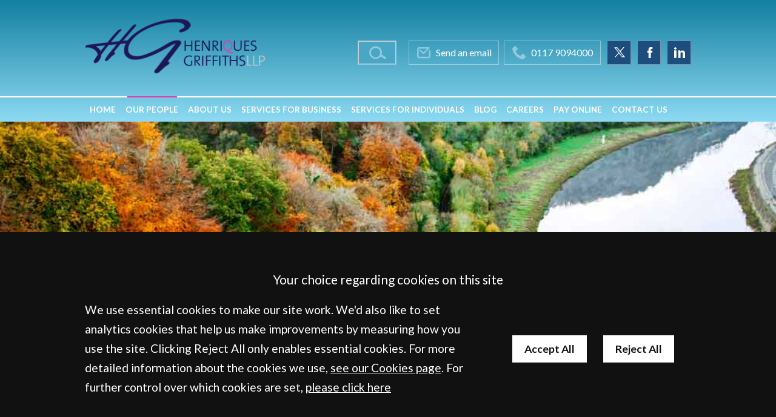

--- FILE ---
content_type: text/html; charset=UTF-8
request_url: https://www.henriquesgriffiths.com/site/people/family-team/
body_size: 46720
content:
<!DOCTYPE html SYSTEM "about:legacy-compat">
<html lang="en">
<head>
<meta http-equiv="Content-Type" content="text/html; charset=UTF-8">
<meta property="cms:privacy-version" content="version-2023">
<meta name="viewport" content="width=device-width, initial-scale=1.0">
<meta name="apple-touch-fullscreen" content="YES">
<link rel="apple-touch-icon" href="/images/mobile/apple-touch-icon.png">
<meta property="og:site_name" content="Henriques Griffiths">
<meta property="og:locale" content="en_GB">
<meta property="og:type" content="article">
<meta property="og:url" content="https://www.henriquesgriffiths.com/site/people/family-team/">
<link rel="canonical" href="https://www.henriquesgriffiths.com/site/people/family-team/">
<meta property="og:title" content="Family Team - Henriques Griffiths LLP">
<title>Family Team - Henriques Griffiths LLP</title>
<meta name="twitter:card" content="summary">
<meta name="twitter:title" content="Family Team - Henriques Griffiths LLP">
<meta name="description" content="">
<meta property="og:description" content="">
<meta name="twitter:description" content="">
<link href="/favicon.ico" rel="shortcut icon">
<link rel="preload" href="/cdn/js/jquery/1.11.1/jquery.min.js" as="script">
<!--Compiled JS file last generated --><link rel="preload" href="/javascript/gzip/all.js.gz" as="script">
<link rel="preload" href="/css/gzip/main2.css.gz" as="style">
<link rel="preload" href="/cdn/cms4/js/cms_core.js" as="script">
<!--[info:API/4]-->

<link rel="stylesheet" type="text/css" media="screen" href="/css/gzip/main2.css.gz">

<meta name="robots" content="index,follow">
<!--select custom CSS for node NB:inherits all linked css on parent nodes, from root node to ensure same styling-->

<script src="/cdn/js/jquery/1.11.1/jquery.min.js"></script><script type="text/javascript" src="/cdn/cms4/js/cms_core.js"></script><!--Compiled JS file last generated --><script type="text/javascript" src="/javascript/gzip/all.js.gz"></script><!--Google analytics is not enabled on this site.--><link href="//fonts.googleapis.com/css?family=Lato:300,400,700" rel="stylesheet" type="text/css">
<script>
                var isMobile = false;
            </script><script>
        console.log('GTM : Tracking Enabled?'+_CMSTrackingEnabled('GA'));
           var GA_Allowed = _CMSTrackingEnabled('GA');
           var TP_Allowed = _CMSTrackingEnabled('TP');

            

            function addGTM() {
                if( _CMSTrackingEnabled('GA') ) {

                    

                        var GTM_event = 'gtm.js';
                                (function(w,d,s,l,i){w[l]=w[l]||[];w[l].push({'gtm.start':
                        new Date().getTime(),event:GTM_event});var f=d.getElementsByTagName(s)[0],
                        j=d.createElement(s),dl=l!='dataLayer'?'&l='+l:'';j.async=true;j.src=
                        '//www.googletagmanager.com/gtm.js?id='+i+dl;f.parentNode.insertBefore(j,f);
                        })(window,document,'script','dataLayer','GTM-59577LN');

                }
            }

            </script><script>
        if( _CMSTrackingEnabled('TP') ) {

            

        };

    </script>
</head>
<body class="section-people section-family-team section type-default" id="family-team">
<!--UdmComment--><div id="wrapper" class="wrapper">
<header id="header" class="header cmstarget"><div id="header-inner" class="header-inner inner">
<a id="company-logo-link" class="company-logo-link" href="/"><img alt="Henriques Griffiths Solicitors" src="/images/logo.png" class="company-logo" id="company-logo" width="300px" height="99px"></a><ul class="social-icons" id="social-icons">
<li class="twitter has-icon">
<a class="icon-link" href="https://twitter.com/hgsolicitors"><span class="hidden">Twitter</span></a><svg class="icon icon-twitter"><use xmlns:xlink="http://www.w3.org/1999/xlink" xlink:href="/images/icons/icon-library.svg#icon-twitter"></use></svg>
</li>
<li class="facebook has-icon">
<a class="icon-link" href="https://www.facebook.com/henriquesgriffithsllp?fref=ts"><span class="hidden">Facebook</span></a><svg class="icon icon-facebook"><use xmlns:xlink="http://www.w3.org/1999/xlink" xlink:href="/images/icons/icon-library.svg#icon-facebook"></use></svg>
</li>
<li class="linkedin has-icon">
<a class="icon-link" href="https://www.linkedin.com/company/henriques-griffiths-llp"><span class="hidden">Linkedin</span></a><svg class="icon icon-linkedin"><use xmlns:xlink="http://www.w3.org/1999/xlink" xlink:href="/images/icons/icon-library.svg#icon-linkedin"></use></svg>
</li>
</ul>
<ul class="header-cta" id="header-cta">
<li class="header-search has-icon" id="search-trigger"><div class="search-container" id="search-container"><form method="GET" action="/site/search/" id="search-form" name="search-form" class="search-form">
<label class="search-label" for="search-input">Search</label><div class="search-bar">
<input placeholder="Search..." type="search" class="search-input" id="search-input" value="" name="q" size="10"><input type="hidden" name="m" value="any"><label class="search-button has-icon"><button id="search-submit" name="search-submit" type="submit" class="search-submit"></button><span class="hidden icon-link">Search</span><svg class="icon icon-search"><use xmlns:xlink="http://www.w3.org/1999/xlink" xlink:href="/images/icons/icon-library.svg#icon-search"></use></svg></label>
</div>
</form></div></li>
<li class="header-enquiry has-icon">
<a data-trigger="popup" class="icon-link" href="/site/contact/online-enquiry-form.html">
							Send an email
						</a><svg class="icon icon-enquiry"><use xmlns:xlink="http://www.w3.org/1999/xlink" xlink:href="/images/icons/icon-library.svg#icon-enquiry"></use></svg>
</li>
<li class="header-phone has-icon"><a href="tel:01179094000"><span class="icon-link">
						0117 9094000
					</span><svg class="icon icon-phone"><use xmlns:xlink="http://www.w3.org/1999/xlink" xlink:href="/images/icons/icon-library.svg#icon-phone"></use></svg></a></li>
</ul>
</div>
<nav id="nav" class="nav inner"><ul class="menu level-1" id="menu">
<li id="link-home" class="link"><a href="/">Home</a></li>
<li id="link-people" class="link active"><a href="/site/people/">Our People</a></li>
<li id="link-about" class="link">
<a href="/site/about/">About Us</a><ul class="sub-menu level-2" id="menu-about">
<li id="link-accreditations-and-memberships" class="link"><a href="/site/about/accreditations-and-memberships/">Accreditations and Memberships</a></li>
<li id="link-library-shortcut" class="link"><a href="/site/library/legalnews/">Library</a></li>
</ul>
</li>
<li id="link-services-for-business" class="link">
<a href="/site/services-for-business/">Services for Business</a><ul class="sub-menu level-2" id="menu-services-for-business">
<li id="link-commercial-property" class="link"><a href="/site/services-for-business/commercial-property/">Commercial Property</a></li>
<li id="link-dispute-resolution-debt-recovery" class="link"><a href="/site/services-for-business/dispute-resolution-debt-recovery/">Dispute Resolution &amp; Debt Recovery</a></li>
</ul>
</li>
<li id="link-services-for-individuals" class="link">
<a href="/site/services-for-individuals/">Services for Individuals</a><ul class="sub-menu level-2" id="menu-services-for-individuals">
<li id="link-family-law" class="link"><a href="/site/services-for-individuals/family-law/">Family Law</a></li>
<li id="link-residential-property" class="link"><a href="/site/services-for-individuals/residential-property/">Residential Property</a></li>
<li id="link-wills-trusts-and-estates" class="link"><a href="/site/services-for-individuals/wills-trusts-and-estates/">Wills, Trusts &amp; Probate</a></li>
<li id="link-dispute-resolution" class="link"><a href="/site/services-for-individuals/dispute-resolution/">Dispute Resolution for Individuals</a></li>
<li id="link-landlord-and-tenant" class="link"><a href="/site/services-for-individuals/landlord-and-tenant/">Landlord &amp; Tenant</a></li>
</ul>
</li>
<li id="link-blog" class="link"><a href="/site/blog/hq-blog/">Blog</a></li>
<li id="link-careers" class="link">
<a href="/site/careers/opportunities/">Careers</a><ul class="sub-menu level-2" id="menu-careers">
<li id="link-opportunities" class="link"><a href="/site/careers/opportunities/">Opportunities</a></li>
<li id="link-benefits-of-working-with-us" class="link"><a href="/site/careers/benefits-of-working-with-us/">Benefits of Working With Us</a></li>
</ul>
</li>
<li id="link-onlinepayment" class="link"><a href="/site/onlinepayment/">Pay Online</a></li>
<li id="link-contact" class="link">
<a href="/site/contact/">Contact Us</a><ul class="sub-menu level-2" id="menu-contact">
<li id="link-bristol-office" class="link"><a href="/site/contact/bristol-office/">Bristol Office</a></li>
<li id="link-winterbourne-office" class="link"><a href="/site/contact/winterbourne-office/">Winterbourne Office</a></li>
</ul>
</li>
</ul></nav></header><div id="hero" class="hero cmstarget">
<!--/UdmComment--><div id="hero-inner" class="inner"><div class="staff-search-results-wrapper" id="staff-search-results-wrapper">
<div class="search-title" id="search-title"> </div>
<div class="staff-search-results" id="staff-search-results"> </div>
</div></div>
<!--UdmComment-->
</div>
<main id="main" class="main inner"><section id="container-centre" class="cmstarget column centre"><!--/UdmComment--><div class="cms block block-text" id="Object_383743">
<div class="block-header"><h1 class="title h1">Family Team</h1></div>
<div class="content"> </div>
</div>
<div class="cms default block" id="Object_384056"><div class="content"><div class="people-search" id="people-search"><form class="form-people-search" id="form-people-search" name="staffsearch" onsubmit="return false"><div class="row"><input class="input" id="people-search-input" name="people-search-input" placeholder="Search by first name, last name or specialism." type="text" /></div><div class="row submit"><label><input class="submit" id="people-search-submit" type="submit" /> <span class="button">Search</span> </label></div></form><div class="team-select-dropdown"><span class="title" id="team-select-trigger"><svg class="icon icon-vcard"><use xlink:href="/images/icons/icon-library.svg#icon-vcard" xmlns:xlink="http://www.w3.org/1999/xlink"></use></svg>Select Team</span><ul class="teams" id="teams"><li class="team conveyancing"><a href="/site/people/conveyancing-team/">Conveyancing</a></li><li class="team private-client"><a href="/site/people/private-client-team/">Private Client</a></li><li class="team family"><a href="/site/people/family-team/">Family</a></li><li class="team employment"><a href="/site/people/employment-team/">Employment</a></li><li class="team commercial-property"><a href="/site/people/commercial-property-team/">Commercial Property</a></li><li class="team litigation"><a href="/site/people/litigation-team/">Litigation</a></li><li class="team landlord-and-tenant"><a href="/site/people/landlord-and-tenant-team/">Landlord and Tenant</a></li><li class="team office-team"><a href="/site/people/office-team/">Office Team</a></li></ul></div></div></div></div>
<div class="cms list staff-list" id="Object_384058" ondblclick="javascript:staffObjToolbarMenu('384058','');">
<!--this prevents a self-closing h2, which will break mozilla--><!--this prevents a self-closing h2, which will break mozilla--><ul class="staff-cards" id="staff-cards-staffs">
<li class="card staff" id="Carolyn-Bawden-Frost" data-staff-order="10">
<div class="staff-image"><a href="/site/people/profile/cbawden"><img alt="Carolyn Bawden-Frost" title="Carolyn Bawden-Frost" src="/cms/photo/people/carolyn_bawden_frost1.jpg"></a></div>
<ul class="staff-attributes">
<li class="staff-details"><ul>
<li class="name h4"><a href="/site/people/profile/cbawden">Carolyn Bawden-Frost</a></li>
<li class="jobtitle">Chartered Legal Executive</li>
<li class="office">Winterbourne</li>
</ul></li>
<li class="staff-departments"><ul><li>Family</li></ul></li>
<li class="staff-contact"><ul>
<li class="phone has-icon">
<span class="icon-link">01454 807985</span><svg class="icon icon-phone"><use xmlns:xlink="http://www.w3.org/1999/xlink" xlink:href="/images/icons/icon-library.svg#icon-phone"></use></svg>
</li>
<li class="fax">01454 859465</li>
<li id="l2_34807_384058" class="email has-icon">
<script type="text/javascript">fos("Carolyn","Bawden-Frost","\u0063\u0062\u0061\u0077\u0064\u0065\u006e\u0040\u0068\u0065\u006e\u0072\u0069\u0071\u0075\u0065\u0073\u0067\u0072\u0069\u0066\u0066\u0069\u0074\u0068\u0073\u002e\u0063\u006f\u006d",'l2_34807_384058',null,"default");</script><svg class="icon icon-email"><use xmlns:xlink="http://www.w3.org/1999/xlink" xlink:href="/images/icons/icon-library.svg#icon-email"></use></svg>
</li>
<li class="profile has-icon"><a class="icon-link" href="/site/people/profile/cbawden"><span>View profile</span><svg class="icon icon-profile"><use xmlns:xlink="http://www.w3.org/1999/xlink" xlink:href="/images/icons/icon-library.svg#icon-profile"></use></svg></a></li>
</ul></li>
</ul>
</li>
<li class="card staff" id="Kiran-Bhakerd" data-staff-order="10">
<div class="staff-image"><a href="/site/people/profile/kiran.bhakerd"><img alt="Kiran Bhakerd" title="Kiran Bhakerd" src="/cms/photo/people/kiran_bhakerd.jpg"></a></div>
<ul class="staff-attributes">
<li class="staff-details"><ul>
<li class="name h4"><a href="/site/people/profile/kiran.bhakerd">Kiran Bhakerd</a></li>
<li class="jobtitle">Paralegal</li>
<li class="office">Portland Square</li>
</ul></li>
<li class="staff-departments"><ul><li>Family</li></ul></li>
<li class="staff-contact"><ul>
<li class="phone has-icon">
<span class="icon-link">0117 9098459</span><svg class="icon icon-phone"><use xmlns:xlink="http://www.w3.org/1999/xlink" xlink:href="/images/icons/icon-library.svg#icon-phone"></use></svg>
</li>
<li id="l2_45209_384058" class="email has-icon">
<script type="text/javascript">fos("Kiran","Bhakerd","\u006b\u0062\u0068\u0061\u006b\u0065\u0072\u0064\u0040\u0068\u0065\u006e\u0072\u0069\u0071\u0075\u0065\u0073\u0067\u0072\u0069\u0066\u0066\u0069\u0074\u0068\u0073\u002e\u0063\u006f\u006d",'l2_45209_384058',null,"default");</script><svg class="icon icon-email"><use xmlns:xlink="http://www.w3.org/1999/xlink" xlink:href="/images/icons/icon-library.svg#icon-email"></use></svg>
</li>
<li class="profile has-icon"><a class="icon-link" href="/site/people/profile/kiran.bhakerd"><span>View profile</span><svg class="icon icon-profile"><use xmlns:xlink="http://www.w3.org/1999/xlink" xlink:href="/images/icons/icon-library.svg#icon-profile"></use></svg></a></li>
</ul></li>
</ul>
</li>
<li class="card staff" id="Melody-Brown" data-staff-order="10">
<div class="staff-image"><a href="/site/people/profile/melody.brown"><img alt="Melody Brown" title="Melody Brown" src="/cms/photo/people/melody_brown.jpg"></a></div>
<ul class="staff-attributes">
<li class="staff-details"><ul>
<li class="name h4"><a href="/site/people/profile/melody.brown">Melody Brown</a></li>
<li class="jobtitle">Partner</li>
<li class="office">
</ul></li>
<li class="staff-departments"><ul><li>Family</li></ul></li>
<li class="staff-contact"><ul>
<li class="phone has-icon">
<span class="icon-link">01454 807985</span><svg class="icon icon-phone"><use xmlns:xlink="http://www.w3.org/1999/xlink" xlink:href="/images/icons/icon-library.svg#icon-phone"></use></svg>
</li>
<li id="l2_23350_384058" class="email has-icon">
<script type="text/javascript">fos("Melody","Brown","\u006d\u0062\u0072\u006f\u0077\u006e\u0040\u0068\u0065\u006e\u0072\u0069\u0071\u0075\u0065\u0073\u0067\u0072\u0069\u0066\u0066\u0069\u0074\u0068\u0073\u002e\u0063\u006f\u006d",'l2_23350_384058',null,"default");</script><svg class="icon icon-email"><use xmlns:xlink="http://www.w3.org/1999/xlink" xlink:href="/images/icons/icon-library.svg#icon-email"></use></svg>
</li>
<li class="profile has-icon"><a class="icon-link" href="/site/people/profile/melody.brown"><span>View profile</span><svg class="icon icon-profile"><use xmlns:xlink="http://www.w3.org/1999/xlink" xlink:href="/images/icons/icon-library.svg#icon-profile"></use></svg></a></li>
</ul></li>
</ul>
</li>
<li class="card staff" id="Kelly-Davidge" data-staff-order="10">
<div class="staff-image"><a href="/site/people/profile/kelly.davidge"><img alt="Kelly Davidge" title="Kelly Davidge" src="/cms/photo/people/kelly_davidge.jpg"></a></div>
<ul class="staff-attributes">
<li class="staff-details"><ul>
<li class="name h4"><a href="/site/people/profile/kelly.davidge">Kelly Davidge</a></li>
<li class="jobtitle">Legal Assistant</li>
<li class="office">Winterbourne</li>
</ul></li>
<li class="staff-departments"><ul><li>Family</li></ul></li>
<li class="staff-contact"><ul>
<li class="phone has-icon">
<span class="icon-link">01454 855452</span><svg class="icon icon-phone"><use xmlns:xlink="http://www.w3.org/1999/xlink" xlink:href="/images/icons/icon-library.svg#icon-phone"></use></svg>
</li>
<li id="l2_45210_384058" class="email has-icon">
<script type="text/javascript">fos("Kelly","Davidge","\u006b\u0064\u0061\u0076\u0069\u0064\u0067\u0065\u0040\u0068\u0065\u006e\u0072\u0069\u0071\u0075\u0065\u0073\u0067\u0072\u0069\u0066\u0066\u0069\u0074\u0068\u0073\u002e\u0063\u006f\u006d",'l2_45210_384058',null,"default");</script><svg class="icon icon-email"><use xmlns:xlink="http://www.w3.org/1999/xlink" xlink:href="/images/icons/icon-library.svg#icon-email"></use></svg>
</li>
<li class="profile has-icon"><a class="icon-link" href="/site/people/profile/kelly.davidge"><span>View profile</span><svg class="icon icon-profile"><use xmlns:xlink="http://www.w3.org/1999/xlink" xlink:href="/images/icons/icon-library.svg#icon-profile"></use></svg></a></li>
</ul></li>
</ul>
</li>
<li class="card staff" id="Eliza-Praveen" data-staff-order="10">
<div class="staff-image"><a href="/site/people/profile/eliza.praveen"><img alt="Eliza Praveen" title="Eliza Praveen" src="/cms/photo/people/eliza_praveen.jpg"></a></div>
<ul class="staff-attributes">
<li class="staff-details"><ul>
<li class="name h4"><a href="/site/people/profile/eliza.praveen">Eliza Praveen</a></li>
<li class="jobtitle">Paralegal</li>
<li class="office">Portland Square</li>
</ul></li>
<li class="staff-departments"><ul><li>Family</li></ul></li>
<li class="staff-contact"><ul>
<li class="phone has-icon">
<span class="icon-link">0117 9926781</span><svg class="icon icon-phone"><use xmlns:xlink="http://www.w3.org/1999/xlink" xlink:href="/images/icons/icon-library.svg#icon-phone"></use></svg>
</li>
<li id="l2_46616_384058" class="email has-icon">
<script type="text/javascript">fos("Eliza","Praveen","\u0065\u0070\u0072\u0061\u0076\u0065\u0065\u006e\u0040\u0068\u0065\u006e\u0072\u0069\u0071\u0075\u0065\u0073\u0067\u0072\u0069\u0066\u0066\u0069\u0074\u0068\u0073\u002e\u0063\u006f\u006d",'l2_46616_384058',null,"default");</script><svg class="icon icon-email"><use xmlns:xlink="http://www.w3.org/1999/xlink" xlink:href="/images/icons/icon-library.svg#icon-email"></use></svg>
</li>
<li class="profile has-icon"><a class="icon-link" href="/site/people/profile/eliza.praveen"><span>View profile</span><svg class="icon icon-profile"><use xmlns:xlink="http://www.w3.org/1999/xlink" xlink:href="/images/icons/icon-library.svg#icon-profile"></use></svg></a></li>
</ul></li>
</ul>
</li>
<li class="card staff" id="Phil-Thomas" data-staff-order="10">
<div class="staff-image"><a href="/site/people/profile/pthomas"><img alt="Phil Thomas" title="Phil Thomas" src="/cms/photo/people/phil_thomas.jpg"></a></div>
<ul class="staff-attributes">
<li class="staff-details"><ul>
<li class="name h4"><a href="/site/people/profile/pthomas">Phil Thomas</a></li>
<li class="jobtitle">Partner</li>
<li class="office">Portland Square</li>
</ul></li>
<li class="staff-departments"><ul><li>Family</li></ul></li>
<li class="staff-contact"><ul>
<li class="phone has-icon">
<span class="icon-link">0117 9926778</span><svg class="icon icon-phone"><use xmlns:xlink="http://www.w3.org/1999/xlink" xlink:href="/images/icons/icon-library.svg#icon-phone"></use></svg>
</li>
<li id="l2_39974_384058" class="email has-icon">
<script type="text/javascript">fos("Phil","Thomas","\u0070\u0074\u0068\u006f\u006d\u0061\u0073\u0040\u0068\u0065\u006e\u0072\u0069\u0071\u0075\u0065\u0073\u0067\u0072\u0069\u0066\u0066\u0069\u0074\u0068\u0073\u002e\u0063\u006f\u006d",'l2_39974_384058',null,"default");</script><svg class="icon icon-email"><use xmlns:xlink="http://www.w3.org/1999/xlink" xlink:href="/images/icons/icon-library.svg#icon-email"></use></svg>
</li>
<li class="profile has-icon"><a class="icon-link" href="/site/people/profile/pthomas"><span>View profile</span><svg class="icon icon-profile"><use xmlns:xlink="http://www.w3.org/1999/xlink" xlink:href="/images/icons/icon-library.svg#icon-profile"></use></svg></a></li>
</ul></li>
</ul>
</li>
<li class="card staff" id="Sarwat-Unar" data-staff-order="10">
<div class="staff-image"><a href="/site/people/profile/sarwat.unar"><img alt="Sarwat Unar" title="Sarwat Unar" src="/cms/photo/people/sarwat_unar.jpg"></a></div>
<ul class="staff-attributes">
<li class="staff-details"><ul>
<li class="name h4"><a href="/site/people/profile/sarwat.unar">Sarwat Unar</a></li>
<li class="jobtitle">Paralegal</li>
<li class="office">Portland Square</li>
</ul></li>
<li class="staff-departments"><ul><li>Family</li></ul></li>
<li class="staff-contact"><ul>
<li class="phone has-icon">
<span class="icon-link">0117 9659444</span><svg class="icon icon-phone"><use xmlns:xlink="http://www.w3.org/1999/xlink" xlink:href="/images/icons/icon-library.svg#icon-phone"></use></svg>
</li>
<li id="l2_46615_384058" class="email has-icon">
<script type="text/javascript">fos("Sarwat","Unar","\u0073\u0075\u006e\u0061\u0072\u0040\u0068\u0065\u006e\u0072\u0069\u0071\u0075\u0065\u0073\u0067\u0072\u0069\u0066\u0066\u0069\u0074\u0068\u0073\u002e\u0063\u006f\u006d",'l2_46615_384058',null,"default");</script><svg class="icon icon-email"><use xmlns:xlink="http://www.w3.org/1999/xlink" xlink:href="/images/icons/icon-library.svg#icon-email"></use></svg>
</li>
<li class="profile has-icon"><a class="icon-link" href="/site/people/profile/sarwat.unar"><span>View profile</span><svg class="icon icon-profile"><use xmlns:xlink="http://www.w3.org/1999/xlink" xlink:href="/images/icons/icon-library.svg#icon-profile"></use></svg></a></li>
</ul></li>
</ul>
</li>
<li class="card staff" id="Lisa-Wilkes" data-staff-order="10">
<div class="staff-image"><a href="/site/people/profile/lwilkes"><img alt="Lisa Wilkes" title="Lisa Wilkes" src="/cms/photo/people/lisa_wilkes.jpg"></a></div>
<ul class="staff-attributes">
<li class="staff-details"><ul>
<li class="name h4"><a href="/site/people/profile/lwilkes">Lisa Wilkes</a></li>
<li class="jobtitle">Partner</li>
<li class="office">
</ul></li>
<li class="staff-departments"><ul><li>Family</li></ul></li>
<li class="staff-contact"><ul>
<li class="phone has-icon">
<span class="icon-link">01454 807994</span><svg class="icon icon-phone"><use xmlns:xlink="http://www.w3.org/1999/xlink" xlink:href="/images/icons/icon-library.svg#icon-phone"></use></svg>
</li>
<li id="l2_37087_384058" class="email has-icon">
<script type="text/javascript">fos("Lisa","Wilkes","\u006c\u0077\u0069\u006c\u006b\u0065\u0073\u0040\u0068\u0065\u006e\u0072\u0069\u0071\u0075\u0065\u0073\u0067\u0072\u0069\u0066\u0066\u0069\u0074\u0068\u0073\u002e\u0063\u006f\u006d",'l2_37087_384058',null,"default");</script><svg class="icon icon-email"><use xmlns:xlink="http://www.w3.org/1999/xlink" xlink:href="/images/icons/icon-library.svg#icon-email"></use></svg>
</li>
<li class="profile has-icon"><a class="icon-link" href="/site/people/profile/lwilkes"><span>View profile</span><svg class="icon icon-profile"><use xmlns:xlink="http://www.w3.org/1999/xlink" xlink:href="/images/icons/icon-library.svg#icon-profile"></use></svg></a></li>
</ul></li>
</ul>
</li>
<li class="card staff" id="Suzanne-Young" data-staff-order="10">
<div class="staff-image"><a href="/site/people/profile/syoung"><img alt="Suzanne Young" title="Suzanne Young" src="/cms/photo/people/suzanne_young.jpg"></a></div>
<ul class="staff-attributes">
<li class="staff-details"><ul>
<li class="name h4"><a href="/site/people/profile/syoung">Suzanne Young</a></li>
<li class="jobtitle">Senior Legal Assistant</li>
<li class="office">Portland Square</li>
</ul></li>
<li class="staff-departments"><ul><li>Family</li></ul></li>
<li class="staff-contact"><ul>
<li class="phone has-icon">
<span class="icon-link">01454 807988</span><svg class="icon icon-phone"><use xmlns:xlink="http://www.w3.org/1999/xlink" xlink:href="/images/icons/icon-library.svg#icon-phone"></use></svg>
</li>
<li id="l2_32659_384058" class="email has-icon">
<script type="text/javascript">fos("Suzanne","Young","\u0053\u0059\u006f\u0075\u006e\u0067\u0040\u0068\u0065\u006e\u0072\u0069\u0071\u0075\u0065\u0073\u0067\u0072\u0069\u0066\u0066\u0069\u0074\u0068\u0073\u002e\u0063\u006f\u006d",'l2_32659_384058',null,"default");</script><svg class="icon icon-email"><use xmlns:xlink="http://www.w3.org/1999/xlink" xlink:href="/images/icons/icon-library.svg#icon-email"></use></svg>
</li>
<li class="profile has-icon"><a class="icon-link" href="/site/people/profile/syoung"><span>View profile</span><svg class="icon icon-profile"><use xmlns:xlink="http://www.w3.org/1999/xlink" xlink:href="/images/icons/icon-library.svg#icon-profile"></use></svg></a></li>
</ul></li>
</ul>
</li>
</ul>
<!--this prevents a self-closing h2, which will break mozilla--><ul class="staff-cards" id="staff-cards-lawyers"><li class="card lawyer" id="Nathalie-Payne" data-staff-order="10">
<div class="staff-image"><a href="/site/people/profile/nathalie.payne"><img alt="Nathalie Payne" title="Nathalie Payne" src="/cms/photo/people/nathalie_payne.jpg"></a></div>
<ul class="staff-attributes">
<li class="staff-details"><ul>
<li class="name h4"><a href="/site/people/profile/nathalie.payne">Nathalie Payne</a></li>
<li class="jobtitle">Associate Solicitor</li>
<li class="office">Portland Square</li>
</ul></li>
<li class="staff-departments"><ul><li>Family</li></ul></li>
<li class="staff-contact"><ul>
<li class="phone has-icon">
<span class="icon-link">0117 9094468</span><svg class="icon icon-phone"><use xmlns:xlink="http://www.w3.org/1999/xlink" xlink:href="/images/icons/icon-library.svg#icon-phone"></use></svg>
</li>
<li id="l2_45709_384058" class="email has-icon">
<script type="text/javascript">fos("Nathalie","Payne","\u006e\u0070\u0061\u0079\u006e\u0065\u0040\u0068\u0065\u006e\u0072\u0069\u0071\u0075\u0065\u0073\u0067\u0072\u0069\u0066\u0066\u0069\u0074\u0068\u0073\u002e\u0063\u006f\u006d",'l2_45709_384058',null,"default");</script><svg class="icon icon-email"><use xmlns:xlink="http://www.w3.org/1999/xlink" xlink:href="/images/icons/icon-library.svg#icon-email"></use></svg>
</li>
<li class="profile has-icon"><a class="icon-link" href="/site/people/profile/nathalie.payne"><span>View profile</span><svg class="icon icon-profile"><use xmlns:xlink="http://www.w3.org/1999/xlink" xlink:href="/images/icons/icon-library.svg#icon-profile"></use></svg></a></li>
</ul></li>
</ul>
</li></ul>
<!--this prevents a self-closing h2, which will break mozilla--><ul class="staff-cards" id="staff-cards-solicitors"><li class="card solicitor" id="Alfie-McIntosh" data-staff-order="10">
<div class="staff-image"><a href="/site/people/profile/amcintosh"><img alt="Alfie McIntosh" title="Alfie McIntosh" src="/cms/photo/people/alfie_mcintosh.jpg"></a></div>
<ul class="staff-attributes">
<li class="staff-details"><ul>
<li class="name h4"><a href="/site/people/profile/amcintosh">Alfie McIntosh</a></li>
<li class="jobtitle">Associate Solicitor</li>
<li class="office">
</ul></li>
<li class="staff-departments"><ul><li>Family</li></ul></li>
<li class="staff-contact"><ul>
<li class="phone has-icon">
<span class="icon-link">0117 9098452</span><svg class="icon icon-phone"><use xmlns:xlink="http://www.w3.org/1999/xlink" xlink:href="/images/icons/icon-library.svg#icon-phone"></use></svg>
</li>
<li id="l2_48618_384058" class="email has-icon">
<script type="text/javascript">fos("Alfie","McIntosh","\u0061\u006d\u0063\u0069\u006e\u0074\u006f\u0073\u0068\u0040\u0068\u0065\u006e\u0072\u0069\u0071\u0075\u0065\u0073\u0067\u0072\u0069\u0066\u0066\u0069\u0074\u0068\u0073\u002e\u0063\u006f\u006d",'l2_48618_384058',null,"default");</script><svg class="icon icon-email"><use xmlns:xlink="http://www.w3.org/1999/xlink" xlink:href="/images/icons/icon-library.svg#icon-email"></use></svg>
</li>
<li class="profile has-icon"><a class="icon-link" href="/site/people/profile/amcintosh"><span>View profile</span><svg class="icon icon-profile"><use xmlns:xlink="http://www.w3.org/1999/xlink" xlink:href="/images/icons/icon-library.svg#icon-profile"></use></svg></a></li>
</ul></li>
</ul>
</li></ul>
<!--prevent self closing div--><!--prevent self closing div-->
</div>
<!--UdmComment--><!--prevent self closing div--></section><aside id="container-right" class="cmstarget right column"><!--/UdmComment--><!--UdmComment--><!--prevent self closing div--></aside><aside id="container-left" class="cmstarget left column"><div id="block-form-container" class="block-form-container cmstarget"><div class="cms default block" id="Object_693188" data-cms-global-obj="1"><div class="content"><!-- default markup for an API4 form --><!-- set the .required class on rows if it needs validation --><!-- form name, id should match --><!-- insert .row snippets of different form elements --><!-- update hidden inputs before use --><form action="/cms/formmail/" class="form block-form-enquiry" id="block-form-enquiry" method="post" name="block-form-enquiry"><div class="hidden"><input name="recipient" type="hidden" value="info@henriquesgriffiths.com" /> <input name="subject" type="hidden" value="Website Enquiry - mobile" /> <input name="url" type="hidden" value="/site/contact/make-an-enquiry/" /> <input name="redirect" type="hidden" value="/site/contact/mail-success-enquiry.html" /> <input name="attachment" type="hidden" value="csv" /></div><a class="close-form" href="#" id="close-form"><span>Close</span> <svg class="icon icon-close"> <use xlink:href="/images/icons/icon-library.svg#icon-close" xmlns:xlink="http://www.w3.org/1999/xlink"> </use> </svg> </a><h2 class="h2">Get in touch</h2><fieldset class="fieldset" id="form-details"><div class="row required"><label for="name">Name</label> <input class="input" id="name" name="name" placeholder="Name" type="text" /> <span class="helper">Please enter your name</span></div><div class="row required"><label for="email-address">Email</label> <input autocorrect="off" class="input email" id="email-address" name="email-address" placeholder="Email" type="email" /> <span class="helper">Please enter your email address</span></div><div class="row required"><label for="telephone">Telephone</label> <input class="input" id="telephone" name="telephone" placeholder="Telephone" type="tel" /> <span class="helper">Please enter your telephone number</span></div><div class="form-reveal"><div class="row"><label for="enquiry">Your enquiry</label><textarea class="textarea" id="enquiry" name="enquiry" placeholder="Your enquiry"></textarea> <span class="helper">Please enter the details of your enquiry</span></div><div class="row"><label for="hear-about-us">How did you hear about us?</label><div class="select-wrapper"><select class="select" id="hear-about-us" name="hear-about-us"><option value="">How did you hear about us?</option><option value="Google Search">Google Search</option><option value="Bing Search">Bing Search</option><option value="Google Advert">Google Advert</option><option value="Law Society Website">Law Society Website</option><option value="Personal/Friend Recommendation">Personal/Friend Recommendation</option><option value="Professional Recommendation">Professional Recommendation</option><option value="Social Media">Social Media</option><option value="Thomson Local">Thomson Local</option><option value="Yellow Pages/Yell.com">Yellow Pages/Yell.com</option><option value="Can't Remember">Can&#39;t Remember</option> </select></div><span class="helper">Please let us know how you heard about us</span></div><div class="row captcha-wrapper" id="captcha-wrapper"><label class="captcha-label" for="captcha"><span class="hidden">Captcha</span> <img alt="Captcha" src="/cms/captcha/securityimage.png" /> </label> <input autocapitalize="none" autocomplete="off" autocorrect="off" class="input captcha" id="captcha" name="captcha" placeholder="Verification code" type="text" /> <span class="helper">Please enter the verification code</span></div></div><div class="row row-submit"><input class="submit" id="submit" name="B1" type="submit" value="Send question" /></div></fieldset></form></div></div></div>
<nav id="sub-nav" class="sub-nav"></nav><div class="cms block testimonial" id="Object_383744">
<div class="block-header"><p class="title h3">Testimonal</p></div>
<div class="content"><p>&quot;Thank you for your excellent service at every step of the way, you have made it easy and stress-free as I imagine it can be.&quot;</p></div>
</div>
<div id="component-google-reviews-sidebar" class="component-google-reviews-sidebar component-google-reviews block"></div>
<!--UdmComment--><!--prevent self closing div--></aside></main><div id="footer-wrapper" class="footer-wrapper">
<div id="pre-footer" class="pre-footer cmstarget">
<!--/UdmComment--><div id="pre-footer-inner" class="inner">
<div class="pre-footer-component-google-reviews component-google-reviews"><div class="inner"></div></div>
<div class="cms default block" id="Object_384038" data-cms-global-obj="1"><div class="content"><div class="cta-panel two"><ul class="cta-list"><li class="cta"><a href="tel:01179094000">Call us today on 0117 9094000</a></li><li class="cta email"><a data-trigger="popup" href="/site/contact/online-enquiry-form.html">Make an enquiry</a></li><li class="cta conveyancing"><a href="/site/services-for-individuals/residential-property/conveyancing-quote/">Get a conveyancing quote</a></li></ul></div></div></div>
</div>
<!--UdmComment-->
</div>
<footer id="footerContainer" class="cmstarget footer"><div id="footer-inner" class="inner">
<div class="service-list-wrapper">
<h4 class="title">For Business</h4>
<ul class="service-list-business" id="service-list-business">
<li id="service-list-business-link-commercial-property" class="link"><a href="/site/services-for-business/commercial-property/">Commercial Property</a></li>
<li id="service-list-business-link-dispute-resolution-debt-recovery" class="link"><a href="/site/services-for-business/dispute-resolution-debt-recovery/">Dispute Resolution &amp; Debt Recovery</a></li>
</ul>
</div>
<div class="service-list-wrapper">
<h4 class="title">For You</h4>
<ul class="service-list-individuak" id="service-list-individual">
<li id="service-list-individuak-link-family-law" class="link"><a href="/site/services-for-individuals/family-law/">Family Law</a></li>
<li id="service-list-individuak-link-residential-property" class="link"><a href="/site/services-for-individuals/residential-property/">Residential Property</a></li>
<li id="service-list-individuak-link-wills-trusts-and-estates" class="link"><a href="/site/services-for-individuals/wills-trusts-and-estates/">Wills, Trusts &amp; Probate</a></li>
<li id="service-list-individuak-link-dispute-resolution" class="link"><a href="/site/services-for-individuals/dispute-resolution/">Dispute Resolution for Individuals</a></li>
<li id="service-list-individuak-link-landlord-and-tenant" class="link"><a href="/site/services-for-individuals/landlord-and-tenant/">Landlord &amp; Tenant</a></li>
</ul>
</div>
<div class="cms default block" id="Object_384039" data-cms-global-obj="1"><div class="content"><p>We are authorised and regulated by the Solicitors Regulation Authority: ID number: 567623<br />The authority&#39;s Rules can be accessed at&nbsp;<a href="https://www.sra.org.uk/solicitors/standards-regulations/code-conduct-firms/">https://www.sra.org.uk/solicitors/standards-regulations/code-conduct-firms/</a></p><ul class="footer-links"><li class="link">&copy; Henriques Griffiths LLP</li><li class="link"><a href="/site/help/disclaimer/">Legal Disclaimer</a></li><li class="link"><a href="/site/help/accessibility/">Accessibility Statement</a></li><li class="link"><a href="/cms/document/terms-of-business.pdf" onclick="trackDocument('/cms/document/terms-of-business.pdf')">Terms of Business</a></li><li class="link"><a href="/cms/documents/6._privacy_policy_statement__client__29.10.19.pdf">Privacy Notice</a></li><li class="link"><a href="/site/help/privacy/">Website Privacy Policy</a></li><li class="link"><a href="/site/help/complaints/">Complaints Procedure</a></li><li class="link"><a href="/site/contact/client-feedback/">Client Survey Form</a></li><li class="link"><a href="/site/sitemap/">Site Map</a></li><li class="link"><a data-trigger="cookies" href="#">Cookies</a></li></ul><p><span class="location">Solicitors Bristol</span></p><ul class="office-list"><li class="office"><a href="/site/contact/bristol-office/">Central Bristol</a></li><li class="office"><a href="/site/contact/winterbourne-office/">Winterbourne</a></li></ul><ul class="footer-accreditations"><li><a href="https://www.probonorecognitionlist.org.uk/"><img alt="Pro-Bono Recognition" src="/cms/photo/logos/pro-bono-recognition.jpg" /></a></li><li><a href="http://www.lawsociety.org.uk/support-services/accreditation/lexcel/"><img alt="Lexcel" src="/cms/photo/logos/lexcel.png" /></a></li><li><div style="position: relative;padding-bottom: 59.1%;height: auto;overflow: hidden;"><iframe allowtransparency="true" frameborder="0" scrolling="no" src="https://cdn.yoshki.com/iframe/55845r.html" style="border:0px; margin:0px; padding:0px; backgroundColor:transparent; top:0px; left:0px; width:100%; height:100%; position: absolute;"></iframe></div></li></ul><p>&nbsp;</p></div></div>
</div>
<div id="mobile-ui" class="mobile-ui active">
<ul class="mobile-ui-buttons">
<li class="mobile-ui-button"><button id="ui-button-search" class="ui-button ui-button-search" data-panel="search"><span class="ui-button-inner"><svg class="icon icon-search"><use xmlns:xlink="http://www.w3.org/1999/xlink" xlink:href="/images/icons/icon-library.svg#icon-search"></use></svg><span class="icon-content">search</span></span></button></li>
<li class="mobile-ui-button"><button id="ui-button-phone" class="ui-button ui-button-phone" data-panel="phone"><span class="ui-button-inner"><svg class="icon icon-phone"><use xmlns:xlink="http://www.w3.org/1999/xlink" xlink:href="/images/icons/icon-library.svg#icon-phone"></use></svg><span class="icon-content">phone</span></span></button></li>
<li class="mobile-ui-button"><button id="ui-button-enquiry" class="ui-button ui-button-enquiry" data-panel="enquiry"><span class="ui-button-inner"><svg class="icon icon-enquiry"><use xmlns:xlink="http://www.w3.org/1999/xlink" xlink:href="/images/icons/icon-library.svg#icon-enquiry"></use></svg><span class="icon-content">enquiry</span></span></button></li>
<li class="mobile-ui-button"><button id="ui-button-menu" class="ui-button ui-button-menu" data-panel="menu"><span class="ui-button-inner"><svg class="icon icon-menu"><use xmlns:xlink="http://www.w3.org/1999/xlink" xlink:href="/images/icons/icon-library.svg#icon-menu"></use></svg><span class="icon-content">menu</span></span></button></li>
</ul>
<div id="mobile-ui-panels-container" class="mobile-ui-panels-container">
<div class="mobile-ui-panel-close has-icon"><svg class="icon icon-close"><use xmlns:xlink="http://www.w3.org/1999/xlink" xlink:href="/images/icons/icon-library.svg#icon-close"></use></svg></div>
<ul id="mobile-ui-panels" class="mobile-ui-panels">
<li id="mobile-ui-panel-search" class="mobile-ui-panel mobile-ui-panel-search">
<p class="title h1">Search site</p>
<div class="mobile-ui-panel-content"><div class="search-container"><form method="GET" action="/site/search/" name="search-form" class="search-form">
<label class="search-label" for="mobile-ui-search-input">Search</label><div class="search-bar">
<input placeholder="Search our site" type="search" class="search-input" id="mobile-ui-search-input" value="" name="q" size="10"><input type="hidden" name="ul" value=""><input type="hidden" name="m" value="any"><label class="search-button has-icon"><button name="search-submit" type="submit" class="search-submit"></button><span class="hidden icon-link">Search</span><svg class="icon icon-search"><use xmlns:xlink="http://www.w3.org/1999/xlink" xlink:href="/images/icons/icon-library.svg#icon-search"></use></svg></label>
</div>
</form></div></div>
</li>
<li id="mobile-ui-panel-phone" class="mobile-ui-panel mobile-ui-panel-phone cmstarget" data-cms-target-desc="Mobile UI - Phone">
<p class="title h1">Call our office</p>
<div class="mobile-ui-panel-content block"><div class="cms default block" id="Object_518992" data-cms-global-obj="1"><div class="content"><ul><li>Bristol office<br /><a href="tel:01179094000">0117 909 4000</a></li><li>Winterbourne&nbsp;office<br /><a href="tel:01454854000">01454 854000</a></li></ul></div></div></div>
</li>
<li id="mobile-ui-panel-enquiry" class="mobile-ui-panel mobile-ui-panel-enquiry">
<p class="title h1">Make an enquiry</p>
<div class="mobile-ui-panel-content block content"><div class="loading">
<span class="dot"></span><span class="dot"></span><span class="dot"></span>
</div></div>
</li>
<li id="mobile-ui-panel-menu" class="mobile-ui-panel mobile-ui-panel-menu"><nav id="mobile-ui-nav" class="mobile-ui-nav mobile-ui-panel-content" data-depth="2" data-parent="people"><div class="loading">
<span class="dot"></span><span class="dot"></span><span class="dot"></span>
</div></nav></li>
</ul>
</div>
</div>
<!--prevent self closing div--></footer><!--/UdmComment-->
</div>
</div>
<div id="ccc-notify" role="region" class="cookie-bar cms-cookies-2023 hidden" data-cms-essentials="Apache cookie_option_shown privacy_cookie_status _cmsdevice sid">
<span class="cookies-title h4">Your choice regarding cookies on this site</span><div id="ccc-notify-outer" class="cookie-bar-inner">
<div class="ccc-notify-text cookie-bar-text"><p>We use essential cookies to make our site work. We'd also like to set analytics cookies that help us make improvements by measuring how you use the site. Clicking Reject All only enables essential cookies. For more detailed information about the cookies we use, <a href="/site/help/cookie_details.html" target="_blank">see our Cookies page</a>. For further control over which cookies are set, <a href="#" onclick="event.preventDefault();manageSettings('ccc-notify')">please click here</a></p></div>
<div class="ccc-notify-buttons cookie-buttons">
<button id="ccc-notify-accept" class="ccc-notify-button ccc-link ccc-tabbable button-cookies button-accept" onclick="manageCookies('enable')">Accept All</button><button class="ccc-notify-button ccc-link ccc-tabbable button-cookies button-transparent" onclick="manageCookies('disable')">Reject All</button>
</div>
</div>
</div>
<div id="cookies" role="region" class="modal cookie-modal hidden" data-cms-custom-intro=""><div id="ccc-content">
<div id="cc-panel" class="ccc-panel ccc-panel-1 modal-panel modal-panel-essential visible">
<p class="cookies-title h2" id="ccc-title">Our use of cookies.</p>
<div id="ccc-statement"><p>You can learn more detailed information in our <a target="_blank" rel="noopener" href="/site/help/privacy_help.html" class="ccc-link ccc-tabbable">Privacy Policy</a></p></div>
<div id="ccc-intro"><p>Some cookies are essential, whilst others help us improve your experience by providing insights into how the site is being used. The technology to maintain this privacy management relies on cookie identifiers. Removing or resetting your browser cookies will reset these preferences.
               </p></div>
<p class="cookies-title h3" id="ccc-necessary-title">Essential Cookies</p>
<p id="ccc-essential-description">These cookies enable core website functionality, and can only be disabled by changing your browser preferences.</p>
</div>
<div id="ccc-optional-categories" class="optional-categories modal-panel modal-panel-optional">
<div data-index="0" class="optional-cookie">
<div class="cookies-title h4 optional-cookie-header">Google Analytics Cookies</div>
<p class="optional-cookie-text">Google Analytics cookies help us to understand your experience of the website and do not store any personal data. Click <a href="/site/help/cookie_details.html">here</a> for a full list of Google Analytics cookies used on this site.</p>
<div class="onoffswitch-outer optional-cookie-checkbox"><div class="onoffswitch">
<label class="hidden" for="cms-google-analytics-cookies">google analytics cookies</label><input type="checkbox" name="cms-google-analytics-cookies" id="cms-google-analytics-cookies" class="onoffswitch-checkbox checkbox"><label class="onoffswitch-label" for="cms-google-analytics-cookies"><span id="ga-cook-fix" class="achecker" style="position:fixed;left:-1000px">Google Analytics Cookies</span><span class="onoffswitch-inner"></span><span class="onoffswitch-switch"></span></label>
</div></div>
</div>
<div data-index="1" class="optional-cookie">
<div class="cookies-title h4 optional-cookie-header">Third-Party Cookies</div>
<p class="optional-cookie-text">Third-Party cookies are set by our partners and help us to improve your experience of the website. Click <a href="/site/help/cookie_details.html">here</a> for a full list of third-party plugins used on this site.</p>
<div class="onoffswitch-outer optional-cookie-checkbox"><div class="onoffswitch">
<label class="hidden" for="cms-google-analytics-cookies">third party cookies</label><input type="checkbox" name="cms-third-party-cookies" id="cms-third-party-cookies" class="onoffswitch-checkbox checkbox"><label class="onoffswitch-label" for="cms-third-party-cookies"><span id="tp-cook-fix" class="achecker" style="position:fixed;left:-1000px">Third-party Cookies</span><span class="onoffswitch-inner"></span><span class="onoffswitch-switch"></span></label>
</div></div>
</div>
</div>
<div class="ccc-close cookie-buttons">
<button id="ccc-acceptAll" class="ccc-link ccc-tabbable button-cookies button-accept" tabindex="0" aria-labelledby="ccc-acceptall-label" onclick="manageCookies('enable');"><span id="ccc-acceptall-label">Accept All</span></button><button id="ccc-close" class="ccc-link ccc-tabbable button-cookies button-transparent" tabindex="0" aria-labelledby="ccc-close-label" onclick="manageCookies();"><span id="ccc-close-label">Save &amp; Close</span></button>
</div>
</div></div>
<div class="overlay" id="overlay"></div>
<script type="text/javascript" src="/javascript/staffsearch.js"></script><script src="/javascript/google-reviews.min.js"></script><link rel="stylesheet" type="text/css" media="print" href="/css/print.css">
</body>
</html>


--- FILE ---
content_type: text/css
request_url: https://www.henriquesgriffiths.com/css/gzip/main2.css.gz
body_size: 13049
content:
img,legend{border:0}legend,td,th{padding:0}.column,.header-inner,.wrapper,body,sub,sup{position:relative}html{-webkit-box-sizing:border-box;box-sizing:border-box;-webkit-font-smoothing:antialiased;font-family:sans-serif;-ms-text-size-adjust:100%;-webkit-text-size-adjust:100%}*,:after,:before{-webkit-box-sizing:inherit;box-sizing:inherit}body{margin:0;right:0;-webkit-transition:right .3s ease;transition:right .3s ease}article,aside,details,figcaption,figure,footer,header,hgroup,main,nav,section,summary{display:block}audio,canvas,progress,video{display:inline-block;vertical-align:baseline}audio:not([controls]){display:none;height:0}[hidden],template{display:none}a{background:0 0}a:active,a:hover{outline:0}abbr[title]{border-bottom:1px dotted}b,optgroup,strong{font-weight:700}dfn{font-style:italic}mark{background:#ff0;color:#000}small{font-size:80%}sub,sup{font-size:75%;line-height:0;vertical-align:baseline}sup{top:-.5em}sub{bottom:-.25em}svg:not(:root){overflow:hidden}figure{margin:1em 40px}hr{-webkit-box-sizing:content-box;box-sizing:content-box;height:0}pre,textarea{overflow:auto}code,kbd,pre,samp{font-family:monospace,monospace;font-size:1em}button,input,optgroup,select,textarea{color:inherit;font:inherit;margin:0}button{overflow:visible}button,select{text-transform:none}button,html input[type=button],input[type=reset],input[type=submit]{-webkit-appearance:none;cursor:pointer}button[disabled],html input[disabled]{cursor:default}button::-moz-focus-inner,input::-moz-focus-inner{border:0;padding:0}input{line-height:normal}input[type=checkbox],input[type=radio]{-webkit-box-sizing:border-box;box-sizing:border-box;padding:0}input[type=number]::-webkit-inner-spin-button,input[type=number]::-webkit-outer-spin-button{height:auto}input[type=search]{-webkit-appearance:textfield;-webkit-box-sizing:border-box;box-sizing:border-box}input[type=search]::-webkit-search-cancel-button,input[type=search]::-webkit-search-decoration{-webkit-appearance:none}fieldset{border:1px solid silver;margin:0 2px;padding:.35em .625em .75em}.column.centre .content p.break,.main,.main .h1:first-of-type{border-bottom:7px solid rgba(97,93,137,.2)}table{border-collapse:collapse;border-spacing:0}.component-google-reviews .reviews-inner,.full-width,.inner{width:100%;max-width:1000px;margin:0 auto}.component-google-reviews .logo{display:block;width:100%}.default-ul{list-style:disc;margin:20px 0;padding:0 0 0 20px}.wrapper .column.centre,body#contact .wrapper .column.centre,body#people .column.centre{margin-right:0;width:100%}.archive-widget .archive-calendars .archive-calendar-date .icon-link,.card .staff-contact .email .icon-link,.card .staff-contact .profile .icon-link,.no-icon .icon-link,.related-items .related .related-title .icon-link{min-height:0;padding-left:0}.map .map-meta .meta,.reset-ul,.search-results-container ul{list-style:none;padding:0;margin:0;overflow:hidden}.archive-widget .archive-calendars .archive-calendar-date{min-height:0}.archive-widget .archive-calendars .archive-calendar-date .icon{display:none}.clear-fix:after,.footer .office-list:after,.main:after,form .row:after{content:"";clear:both;display:block;width:100%;overflow:hidden}.card .staff-contact .email,.card .staff-contact .profile,.no-icon,.related-items .related .related-title{min-height:0}#billpay #footerContainer,#billpay .form-login .email,#login #footerContainer,#login .form-login .email,#logout #footerContainer,#logout .form-login .email,.block-form-enquiry .close-form span,.block-form-enquiry .form-reveal,.blog .search-container,.card .staff-contact .email .icon,.card .staff-contact .fax,.card .staff-contact .mobile,.card .staff-contact .phone,.card .staff-contact .profile .icon,.card .staff-departments,.card .staff-details .office,.card .staff-social,.component-google-reviews .reviews-offices,.footer .cms-share,.hidden,.map span,.no-icon .icon,.related-items .related .related-title .icon,.search-buckets .search-result .searchResultDate,.search-buckets .search-result .staff-alpha-sort,.search-container .search-button .icon-link,.search-widget .blog-search-bar .search-button .icon-link,.search-widget .blog-search-bar .search-submit,.staff-biography .tabs-container,.staff-profile .staff-contact .h3,.staff-profile .staff-departments,.staff-profile .staff-office,form .checkbox-list .checkbox,form .radio-list .radio{display:none}.footer-wrapper .footer .footer-accreditations:after,.mobile-ui .mobile-ui-buttons:after,.mobile-ui-nav .item:after{content:'';clear:both;display:block;width:100%;overflow:hidden}body#people .column.right,body#search .column.left,body#search .column.right{display:none}body,html{min-height:100%}::-moz-selection{color:#fff;background:#1c4d7c}::selection{color:#fff;background:#1c4d7c}.cta-panel .cta.call a,.cta-panel.two .cta,.left .testimonial,.right .testimonial,body#contact .wrapper .left .title{color:#1d1756}.cta-panel.two,.wrapper,body{background:#fff}body.adminMode{margin-top:30px}body#search .column.centre{margin:0;width:100%}.wrapper{display:-webkit-box;display:-ms-flexbox;display:flex;-webkit-box-orient:vertical;-webkit-box-direction:normal;-ms-flex-direction:column;flex-direction:column;min-height:100vh}.wrapper .column.right,body#contact .wrapper .column.right,body#contact .wrapper .sub-nav{display:none}.header-inner{z-index:302;overflow:hidden}.main{-webkit-box-flex:1;-ms-flex-positive:1;flex-grow:1;overflow:hidden;padding:1rem}.block{margin-bottom:3rem}body#contact .wrapper .left .office{margin-bottom:2rem}.main .h1:first-of-type{padding-bottom:.8rem}.cta-panel{width:100%;line-height:100px}.cta-panel.two .cta+.cta:before{content:'';position:absolute;left:0;top:30px;height:40px;width:2px;background:#1d1756}.has-icon,.has-icon .icon-content,.has-icon .icon-link{min-height:28px;position:relative;display:block}.cta-panel .cta-list{max-width:1000px;margin:0 auto;overflow:visible}.cta-panel .cta{font-size:1.3rem;text-align:center;padding:0 1.5rem}.left .testimonial,.right .testimonial{font-weight:300;margin-right:1rem}.h1,.h2,.h3,.h4,.h5,.h6,body,h1,h2,h3,h4,h5,h6{font-weight:400;font-family:Lato,"Helvetica Neue",Arial,sans-serif}.left .testimonial p,.right .testimonial p{font-size:1.25rem;text-transform:uppercase}.left .testimonial p.h3,.right .testimonial p.h3{text-transform:none;font-size:1.1rem;color:#1d1756}.left .testimonial p .attribution,.right .testimonial p .attribution{font-size:.8rem;text-transform:none}#address.textarea{height:100px!important}html{font-size:100%}body{line-height:1.7;font-size:1.1rem;color:#626573}.h1,.h2,.h3,.h4,.h5,.h6,h1,h2,h3,h4,h5,h6{color:#615d89;line-height:1.4;margin:0 0 1.5rem}.h1,h1{font-size:2rem}.h2,h2{font-size:1.7rem}.h3,h3{font-size:1.5rem}.h4,h4{font-size:1.3rem}.h5,h5{font-size:1.2rem}.h6,h6{font-size:1.1rem}a,a:active,a:visited{color:#1d1756;text-decoration:none;-webkit-transition:all .2s ease-out;transition:all .2s ease-out}a:active:hover,a:hover,a:visited:hover{color:#df3bad}ul{list-style:none;padding:0;margin:0;overflow:hidden}.centre .block .content>ol ul,.centre .block .content>ul,.centre .block .content>ul ul{list-style:disc;margin:20px 0;padding:0 0 0 20px}.centre .block .content>ol ul li ul,.centre .block .content>ul li ul,.centre .block .content>ul ul li ul{list-style:disc;margin:0;padding:0 0 0 20px}.column.centre .content p{font-size:1rem}.column.centre .content p:first-child{font-size:1.375rem;font-weight:300}.column.centre .content p.break{height:7px;margin-top:0}.column.centre .content ul>li{font-size:1rem}.table-scroll{overflow:scroll;margin:0 0 2rem}.table-scroll table{width:100%}.table-scroll table th{padding:1rem 1.5rem;border:2px solid #0d2c49;background:#1c4d7c;color:#fff;font-weight:600;text-align:left}.table-scroll table th p{font-size:1.1rem!important;font-weight:600!important}.table-scroll table td{padding:1.5rem;border:2px solid #eee;vertical-align:top;text-align:left}.table-scroll table td p{font-size:1.1rem!important;margin:0;font-weight:400!important;color:#626573!important}.table-scroll table p{margin:0}.has-icon .icon-content,.has-icon .icon-link{padding-left:28px;z-index:1}.has-icon .icon{width:28px;height:100%;fill:#000;position:absolute;top:0;left:0;z-index:0;-webkit-transition:all .3s ease;transition:all .3s ease}.has-icon .icon-link:hover+.icon{opacity:.75}.company-logo{display:block;width:300px;max-width:60%;margin:30px auto}.section-services-for-individuals .header{background:-webkit-gradient(linear,left top,left bottom,from(#739016),to(#b1c17d));background:linear-gradient(to bottom,#739016 0,#b1c17d 100%);background-color:#739016}.section-services-for-individuals .header .header-search,.section-services-for-individuals .header .search-input{background:#8EA543!important}.section-services-for-business .header{background:-webkit-gradient(linear,left top,left bottom,from(#5f7286),to(#ccc));background:linear-gradient(to bottom,#5f7286 0,#ccc 100%);background-color:#5f7286}.section-services-for-business .header .header-search,.section-services-for-business .header .search-input{background:#8F9AA5!important}body:not(.section-home):not(.section-services-for-business):not(.section-services-for-individuals) .header{background:-webkit-gradient(linear,left top,left bottom,from(#137fa1),to(#8edaf2));background:linear-gradient(to bottom,#137fa1 0,#8edaf2 100%)}body:not(.section-home):not(.section-services-for-business):not(.section-services-for-individuals) .header .header-search,body:not(.section-home):not(.section-services-for-business):not(.section-services-for-individuals) .header .search-input{background:#49A7C5!important}.header-search{width:100%;padding:0!important;z-index:300;margin-bottom:10px}.header-cta{clear:both;text-align:right;margin:0 0 1.5rem;padding:0 1rem}.header-cta li{display:block;font-size:.7rem;line-height:1.4rem;text-align:center;border:1px solid rgba(255,255,255,.4);padding:.5rem .7rem .2rem;height:40px;vertical-align:top;-webkit-transition:.5s all ease-out;transition:.5s all ease-out}.header-cta li:hover{border:1px solid #df3bad}.header-cta li.has-icon .icon-link{padding-left:33px;color:#fff}.header-cta li.has-icon .icon-link a{color:#fff}.header-cta li.has-icon .row{display:block}.header-cta li.has-icon .icon{padding:5px;fill:rgba(255,255,255,.4);left:10px}.header-enquiry{float:left;width:48%;margin-right:2%}.header-phone{float:left;width:48%;margin-left:2%}.hero{margin-bottom:2rem;padding:1rem 0;height:192px}#profile .hero,.footer-wrapper .pre-footer .block{margin-bottom:0}.hero.about-us{background:url(/images/aboutus.jpg) center 30% no-repeat;background-size:cover}.hero.our-people{background:url(/images/ourpeople.jpg) center 22% no-repeat;background-size:cover}.hero.sectors{background:url(/images/sectors.jpg) center 33% no-repeat;background-size:cover}.hero.service{background:url(/images/servicesforbusiness.jpg) center 27% no-repeat;background-size:cover}.hero.individuals{background:url(/images/servicesforindividuals.jpg) center 60% no-repeat;background-size:cover}.hero.blog,.hero.contact-us,.hero.default-banner{background:url(/images/contactus.jpg) center 42% no-repeat;background-size:cover}#profile .hero{height:auto;background:0 0}.footer-wrapper{background:#1d1756;color:#fff}.footer-wrapper .pre-footer .component-google-reviews{background:#fff;color:#626573}.footer-wrapper .pre-footer .inner{height:-webkit-fit-content;height:-moz-fit-content;height:fit-content;max-width:100%}.footer-wrapper .footer{padding:1.5rem;text-align:left;font-size:.8rem}.footer-wrapper .footer a{color:#df3bad;border:none}.footer-wrapper .footer a:hover{color:#137fa1;border:none}.footer-wrapper .footer .content{word-wrap:break-word}.footer-wrapper .footer .service-list-wrapper{margin-bottom:1.5rem;padding-bottom:1.5rem;border-bottom:1px solid rgba(255,255,255,.4);font-size:1rem;text-align:center}.footer-wrapper .footer .service-list-wrapper .title{text-transform:uppercase;font-weight:300;color:#fff}.footer-wrapper .footer .service-list-wrapper a{color:#fff}.footer-wrapper .footer .service-list-wrapper a:hover{color:#df3bad}.footer-wrapper .footer .footer-accreditations{overflow:visible;margin:4rem 0}.footer-wrapper .footer .footer-accreditations li img{display:block;width:100%}.footer .office-list li,.footer-links li,.footer-meta li{display:inline}.footer-wrapper .footer #footer-inner{position:relative;clear:both}.footer-links,.footer-meta{font-size:.8rem;margin:0}.footer-links a,.footer-meta a{color:#fff!important}.footer-links a:hover,.footer-meta a:hover{color:#df3bad!important}.footer-links p,.footer-meta p{margin:0 0 .5rem}.footer-links li:before,.footer-meta li:before{content:' | '}.footer-links li:first-child:before,.footer-meta li:first-child:before{content:''}.footer .office-list li:before,.footer .office-list:before{content:' | '}.location{float:left}.footer .office-list{font-size:.8rem;margin:0 0 0 .5rem;float:left}.footer .office-list p{margin:0 0 .5rem}.footer .office-list li:first-child:before,.mobile-ui-nav .sub-menu-trigger:after{content:''}.footer .footer-law-logo{display:inline-block;margin-top:1rem}.footer .footer-law-logo a:hover{opacity:.5}.footer .footer-law-logo img{width:30%}.button{display:inline-block;text-align:center;background:#1d1756;padding:.5rem 4rem;color:#fff;border-bottom:2px solid rgba(0,0,0,.2);border-radius:4px}.button a{color:inherit;-webkit-transition:inherit;transition:inherit}.hg-pricing-button a{display:block;background:#1d1756;color:#fff;font-size:1.3rem;padding:2.25rem;text-align:center}.hg-pricing-button a:hover{background:#df3bad;color:#fff}body{padding-bottom:54px}body.lock{position:fixed;height:100vh;overflow:hidden}.mobile-ui{position:fixed;left:0;right:0;bottom:0;height:54px;z-index:2000;-webkit-transition:bottom .3s ease-in-out;transition:bottom .3s ease-in-out}.mobile-ui .mobile-ui-button{float:left;width:25%}.mobile-ui .mobile-ui-panels{width:400vw}.mobile-ui.has-quote .mobile-ui-button{float:left;width:33.33333%}.mobile-ui.has-quote .mobile-ui-panels{width:300vw}.mobile-ui .mobile-ui-buttons{position:relative;z-index:2}.mobile-ui .mobile-ui-button.quote{width:25%}.mobile-ui .ui-action,.mobile-ui .ui-button{display:block;position:relative;width:100%;height:54px;padding:0;border:none;border-top:1px solid rgba(17,17,17,.2);border-left:1px solid rgba(255,255,255,.1);border-right:1px solid rgba(17,17,17,.1);outline:0;background:#db25a4;text-align:center;-webkit-transition:all .2s ease-out;transition:all .2s ease-out;z-index:2}.mobile-ui .ui-action.active,.mobile-ui .ui-button.active{background:#c72094}.mobile-ui .ui-action.active .icon-content,.mobile-ui .ui-button.active .icon-content{color:#fff}.mobile-ui .ui-action.active .icon,.mobile-ui .ui-button.active .icon{fill:#fff}.mobile-ui .ui-action .ui-button-inner,.mobile-ui .ui-button .ui-button-inner{display:block;position:absolute;top:50%;left:50%;-webkit-transform:translate(-50%,-50%);transform:translate(-50%,-50%);line-height:1.3;width:100%}.mobile-ui .ui-action .icon-content,.mobile-ui .ui-button .icon-content{display:block;color:#fff;font-size:.7rem;text-transform:capitalize;-webkit-transition:all .2s ease-out;transition:all .2s ease-out}.mobile-ui .ui-action .icon,.mobile-ui .ui-button .icon{position:relative;width:24px;height:24px;fill:#fff;padding:2px;z-index:0}.mobile-ui .mobile-ui-panels-container{position:fixed;top:100%;left:0;height:0;background:#df3bad;overflow:hidden;-webkit-transition:all .3s ease-out;transition:all .3s ease-out;z-index:1}.mobile-ui .mobile-ui-panels-container.in-view{top:0;height:100vh;z-index:1}.mobile-ui .mobile-ui-panels-container.in-view .mobile-ui-panel-close{opacity:1;visibility:visible;top:0}.mobile-ui .mobile-ui-panels-container.in-view .mobile-ui-panel{height:100%;overflow:visible}.mobile-ui .mobile-ui-panel-close{opacity:0;visibility:hidden;background:rgba(17,17,17,.4);position:fixed;top:-50px;right:0;width:50px;height:50px;cursor:pointer;min-height:50px;z-index:2001;-webkit-transition:all .3s ease-in-out;transition:all .3s ease-in-out}.mobile-ui .mobile-ui-panel-close .icon-content,.mobile-ui .mobile-ui-panel-close .icon-link{min-height:50px;padding-left:50px}.mobile-ui .mobile-ui-panel-close .icon{width:50px;fill:#fff;padding:12.5px}.mobile-ui .mobile-ui-panel-close:hover{background:rgba(17,17,17,.7)}.mobile-ui .mobile-ui-panels{overflow:visible;height:100%}.mobile-ui .mobile-ui-panels.scroll{-webkit-transition:-webkit-transform .3s ease-out;transition:-webkit-transform .3s ease-out;transition:transform .3s ease-out;transition:transform .3s ease-out,-webkit-transform .3s ease-out}.mobile-ui .mobile-ui-panel{position:relative;float:left;width:100vw;height:0;padding:0;background:#df3bad;color:#fff;overflow:hidden}.mobile-ui .mobile-ui-panel>.title{font-size:1.5rem;padding:7.5vw 0;margin:0 7.5vw;color:#fff}.mobile-ui .mobile-ui-panel .mobile-ui-panel-content{margin:0 7.5vw;padding-bottom:270px}.mobile-ui .mobile-ui-panel .block,.mobile-ui .mobile-ui-panel .menu,.mobile-ui .mobile-ui-panel .sub-menu{height:100%;overflow-y:scroll}.mobile-ui .mobile-ui-panel .block{-webkit-overflow-scrolling:touch;-webkit-overflow-wrap:touch;overflow-wrap:touch}.loading{position:absolute;top:50%;left:50%;-webkit-transform:translate(-50%,-50%);transform:translate(-50%,-50%)}.mobile-ui-nav,.mobile-ui-panel-search .search-container,.mobile-ui-panel-share .cms-share{position:relative}.loading .dot{display:inline-block;-webkit-transform:scale(0);transform:scale(0);width:14px;height:14px;margin:0 4.67px;background:#fff;border-radius:50%;-webkit-animation:fx 1s ease infinite;animation:fx 1s ease infinite}.loading .dot:nth-child(2){-webkit-animation:fx 1s ease infinite .3s;animation:fx 1s ease infinite .3s}.loading .dot:nth-child(3){-webkit-animation:fx 1s ease infinite .6s;animation:fx 1s ease infinite .6s}.mobile-ui-panel-search .search-container .search-bar{height:50px}.mobile-ui-panel-search .search-container .search-input{background:#e351b6;border-color:#e351b6;width:80%;height:50px}.mobile-ui-panel-search .search-container .search-input:focus{border-color:#F69218}.mobile-ui-panel-search .search-container .search-button{background:#F69218;top:0;right:0;width:20%;height:50px}.mobile-ui-panel-search .search-container .search-button .icon{top:50%!important;left:50%;right:auto;-webkit-transform:translate(-50%,-50%);transform:translate(-50%,-50%)}.mobile-ui-panel-phone .content p{color:#fff;font-size:1.7rem}.mobile-ui-panel-phone .content p a{color:#fff;text-decoration:underline}.mobile-ui-panel-phone .content p a:hover{color:#F69218}.mobile-ui-panel-phone .content li{padding:0 0 .75rem;border-bottom:1px solid #eee;margin:0 0 .75rem;color:#fff}.mobile-ui-nav .item,.mobile-ui-panel-share .cms-share .has-icon{border-bottom:1px solid rgba(255,255,255,.2)}.mobile-ui-panel-phone .content li a{color:#fff;font-size:1.3rem}.mobile-ui-panel-enquiry .form .row.field-error .helper{color:#fff}.mobile-ui-panel-enquiry .form .form-intro{margin:0 0 1.5rem}.archive-widget .mobile-ui-panel-enquiry .form .archive-select,.author-widget .mobile-ui-panel-enquiry .form .author-select,.mobile-ui-panel-enquiry .form .archive-widget .archive-select,.mobile-ui-panel-enquiry .form .author-widget .author-select,.mobile-ui-panel-enquiry .form .input,.mobile-ui-panel-enquiry .form .select,.mobile-ui-panel-enquiry .form .textarea{color:#626573}.mobile-ui-panel-enquiry .form .helper,.mobile-ui-panel-enquiry .form label{display:none;color:#fff}#billpay .form-login .mobile-ui-panel-share .cms-share .has-icon .email,#billpay .mobile-ui-panel-share .cms-share .has-icon #footerContainer,#login .form-login .mobile-ui-panel-share .cms-share .has-icon .email,#login .mobile-ui-panel-share .cms-share .has-icon #footerContainer,#logout .form-login .mobile-ui-panel-share .cms-share .has-icon .email,#logout .mobile-ui-panel-share .cms-share .has-icon #footerContainer,.block-form-enquiry .close-form .mobile-ui-panel-share .cms-share .has-icon span,.block-form-enquiry .mobile-ui-panel-share .cms-share .has-icon .form-reveal,.blog .mobile-ui-panel-share .cms-share .has-icon .search-container,.card .mobile-ui-panel-share .cms-share .has-icon .staff-departments,.card .mobile-ui-panel-share .cms-share .has-icon .staff-social,.card .staff-contact .mobile-ui-panel-share .cms-share .has-icon .fax,.card .staff-contact .mobile-ui-panel-share .cms-share .has-icon .mobile,.card .staff-contact .mobile-ui-panel-share .cms-share .has-icon .phone,.card .staff-details .mobile-ui-panel-share .cms-share .has-icon .office,.component-google-reviews .mobile-ui-panel-share .cms-share .has-icon .reviews-offices,.footer .mobile-ui-panel-share .cms-share .has-icon .cms-share,.map .mobile-ui-panel-share .cms-share .has-icon span,.mobile-ui-panel-enquiry .form .captcha-wrapper .helper,.mobile-ui-panel-enquiry .form .captcha-wrapper label,.mobile-ui-panel-share .cms-share .has-icon #billpay #footerContainer,.mobile-ui-panel-share .cms-share .has-icon #billpay .form-login .email,.mobile-ui-panel-share .cms-share .has-icon #login #footerContainer,.mobile-ui-panel-share .cms-share .has-icon #login .form-login .email,.mobile-ui-panel-share .cms-share .has-icon #logout #footerContainer,.mobile-ui-panel-share .cms-share .has-icon #logout .form-login .email,.mobile-ui-panel-share .cms-share .has-icon .block-form-enquiry .close-form span,.mobile-ui-panel-share .cms-share .has-icon .block-form-enquiry .form-reveal,.mobile-ui-panel-share .cms-share .has-icon .blog .search-container,.mobile-ui-panel-share .cms-share .has-icon .card .staff-contact .fax,.mobile-ui-panel-share .cms-share .has-icon .card .staff-contact .mobile,.mobile-ui-panel-share .cms-share .has-icon .card .staff-contact .phone,.mobile-ui-panel-share .cms-share .has-icon .card .staff-departments,.mobile-ui-panel-share .cms-share .has-icon .card .staff-details .office,.mobile-ui-panel-share .cms-share .has-icon .card .staff-social,.mobile-ui-panel-share .cms-share .has-icon .component-google-reviews .reviews-offices,.mobile-ui-panel-share .cms-share .has-icon .footer .cms-share,.mobile-ui-panel-share .cms-share .has-icon .hidden,.mobile-ui-panel-share .cms-share .has-icon .map span,.mobile-ui-panel-share .cms-share .has-icon .search-buckets .search-result .searchResultDate,.mobile-ui-panel-share .cms-share .has-icon .search-buckets .search-result .staff-alpha-sort,.mobile-ui-panel-share .cms-share .has-icon .search-container .search-button .icon-link,.mobile-ui-panel-share .cms-share .has-icon .search-widget .blog-search-bar .search-button .icon-link,.mobile-ui-panel-share .cms-share .has-icon .search-widget .blog-search-bar .search-submit,.mobile-ui-panel-share .cms-share .has-icon .staff-biography .tabs-container,.mobile-ui-panel-share .cms-share .has-icon .staff-profile .staff-contact .h3,.mobile-ui-panel-share .cms-share .has-icon .staff-profile .staff-departments,.mobile-ui-panel-share .cms-share .has-icon .staff-profile .staff-office,.mobile-ui-panel-share .cms-share .has-icon form .checkbox-list .checkbox,.mobile-ui-panel-share .cms-share .has-icon form .radio-list .radio,.nav .menu .link a,.search-buckets .search-result .mobile-ui-panel-share .cms-share .has-icon .searchResultDate,.search-buckets .search-result .mobile-ui-panel-share .cms-share .has-icon .staff-alpha-sort,.search-container .search-button .mobile-ui-panel-share .cms-share .has-icon .icon-link,.search-widget .blog-search-bar .mobile-ui-panel-share .cms-share .has-icon .search-submit,.search-widget .blog-search-bar .search-button .mobile-ui-panel-share .cms-share .has-icon .icon-link,.staff-biography .mobile-ui-panel-share .cms-share .has-icon .tabs-container,.staff-profile .mobile-ui-panel-share .cms-share .has-icon .staff-departments,.staff-profile .mobile-ui-panel-share .cms-share .has-icon .staff-office,.staff-profile .staff-contact .mobile-ui-panel-share .cms-share .has-icon .h3,form .checkbox-list .mobile-ui-panel-share .cms-share .has-icon .checkbox,form .radio-list .mobile-ui-panel-share .cms-share .has-icon .radio{display:block}.mobile-ui-panel-enquiry .form .submit{background:#F69218;margin:1.5rem 0 0}.mobile-ui-panel-enquiry .form .submit:hover{background:#f79e31}.mobile-ui-panel-share .cms-share .has-icon{width:100%}.mobile-ui-panel-share .cms-share .has-icon .icon-link{padding-left:75px;color:#fff;font-size:1.2rem;line-height:55px}.mobile-ui-panel-share .cms-share .has-icon .icon{width:30px;padding:0}.mobile-ui-panel-share .cms-share .has-icon:hover{background:#e351b6}.mobile-ui-panel-share .cms-share .has-icon:hover .icon-link{color:#fff}.mobile-ui-nav{height:100%}.mobile-ui-nav .menu-panel{position:absolute;top:0;bottom:0;left:0;width:100%;background:#df3bad}.mobile-ui-nav .menu-panel.menu-level-1{top:81px}.mobile-ui-nav .menu-panel.sub-menu-panel{left:100vw}.mobile-ui-nav .menu-panel .menu,.mobile-ui-nav .menu-panel .sub-menu{padding-bottom:200px}.mobile-ui-nav .sub-menu-title{font-size:1.5rem}.mobile-ui-nav .sub-menu-title .link.active{background:0 0}.mobile-ui-nav .item-inner{position:relative}.mobile-ui-nav .item .link{display:block;padding:10px calc(10px + 15vw);color:#fff;font-size:1.2rem}.mobile-ui-nav .item .link:hover{color:#fff}.mobile-ui-nav .item .link.active{background:#e351b6;color:#fff}.mobile-ui-nav .sub-menu-trigger{position:absolute;top:0;bottom:0;width:15vw;border:none;outline:0;background:rgba(17,17,17,.15);-webkit-transition:all .2s ease-out;transition:all .2s ease-out}.mobile-ui-nav .sub-menu-trigger:after{position:absolute;top:50%;left:50%;width:14px;height:14px;border-right:4px solid #fff;border-bottom:4px solid #fff;-webkit-transition:all .2s ease-out;transition:all .2s ease-out}.mobile-ui-nav .sub-menu-trigger:active{background:#F69218}.mobile-ui-nav .sub-menu-trigger:active:after{border-color:#fff}.news:last-child,.sub-nav .h3,.sub-nav .sub-menu a{border-bottom:1px solid #eee}.mobile-ui-nav .sub-menu-trigger.up{left:0;border-right:1px solid rgba(255,255,255,.2)}.mobile-ui-nav .sub-menu-trigger.up:after{-webkit-transform:translate(-50%,-50%) rotate(-225deg);transform:translate(-50%,-50%) rotate(-225deg)}.mobile-ui-nav .sub-menu-trigger.down{right:0;border-left:1px solid rgba(255,255,255,.2)}.mobile-ui-nav .sub-menu-trigger.down:after{-webkit-transform:translate(-50%,-50%) rotate(-45deg);transform:translate(-50%,-50%) rotate(-45deg)}.nav{visibility:hidden;position:fixed;top:0;right:0;width:220px;height:100%;z-index:-1;padding:100px 0;background:#1d1756;-webkit-transition:visibility 0s ease-out .3s;transition:visibility 0s ease-out .3s;text-transform:uppercase;border-left:2px solid #df3bad}.nav .menu .link,.select-wrapper{position:relative}.nav .menu{overflow:visible}.nav .menu .link a{padding:0 9px;line-height:40px;color:#fff;border-left:6px solid #df3bad}.nav .menu .link.active>a,.nav .menu .link:active>a,.nav .menu .link:hover>a{background:#df3bad}.nav .menu .link.active>a:hover{background:#b11d84}.nav .sub-menu{display:none}.sub-nav{margin-bottom:3rem}.sub-nav .h3{margin-bottom:0!important;padding-bottom:10px}.sub-nav .h3 a{font-size:1.1rem}.sub-nav .sub-menu a{display:block;padding:8px 0;font-size:1rem;font-weight:300}.sub-nav .sub-menu .active a,.sub-nav .sub-menu a:hover{color:#df3bad}.sitemap-menu{margin:0}.sitemap-menu .sub-menu{margin:10px 0;padding-left:40px}.news-items.case-studies .news .datetime{display:none}.news{padding-top:1.5rem;border-top:1px solid #eee;margin-top:1.5rem}.news:last-child{padding-bottom:1.5rem;margin-bottom:1.5rem}.news .title{display:block;margin-bottom:.3rem}.news .read-more{display:inline-block;border:3px solid #df3bad;color:#fff;background:#df3bad;font-family:Lato,"Helvetica Neue",Arial,sans-serif;text-transform:lowercase;font-size:1rem;padding:.2rem .8rem;margin-top:1rem}.document,.pagination-container,.related-items,.related-items .related{border-bottom:1px solid #eee}.author-meta,.news .content{font-size:.9rem}.news .read-more:hover{background:#fff;color:#df3bad}.related-items{padding-bottom:1.5rem;margin-bottom:1.5rem}.related-items .related{padding-bottom:1rem;margin-bottom:1rem}.related-items .related .related-title{display:block;margin-bottom:.6rem}.pagination-container{padding-bottom:1.5rem;overflow:hidden}.pagination-container .pagination{float:right}.pagination-container .pagination .pagination-label{margin-right:1.5rem}.pagination-container .pagination li{float:left;margin-right:.5rem}.author-meta{line-height:1.3rem}.author-meta .meta-label{margin-right:5px}.author-meta .meta-label:after{content:':'}.speaker{margin-bottom:1.5rem}.speaker .speaker-header{margin-bottom:2rem}.disclaimer,.document,.speaker .speaker-header .name{margin-bottom:1rem}.speaker .speaker-header .speaker-image{float:left;margin-right:2rem;max-width:50%}.card,.card .staff-image img{max-width:210px;max-height:220px}.speaker .speaker-header .speaker-image img{width:100%}.speaker .speaker-quote{clear:both}.disclaimer{font-size:.8rem;line-height:1.4rem;padding:1rem;background:#fbfbfb}.left.column .h3{font-size:1rem}.left.column .datetime{font-size:.8rem}.left.column .read-more{width:100%;text-align:center}.document{padding-bottom:1rem;overflow:hidden}.document .document-name{float:left;margin-right:10px}.document .document-meta{float:right;font-size:.8rem}.document .document-meta li{float:left;width:5rem;text-align:center}.document.block{border:none}.document.block .document-meta{float:left;margin-left:5px}.document.block .document-meta li{width:auto}.select-wrapper{z-index:1}.select-wrapper:after{content:'';width:0;height:0;position:absolute;top:50%;right:1rem;-webkit-transform:translateY(-50%);transform:translateY(-50%);border-left:6px solid transparent;border-right:6px solid transparent;border-top:9px solid #eee}.archive-widget .select-wrapper .archive-select,.author-widget .select-wrapper .author-select,.select-wrapper .archive-widget .archive-select,.select-wrapper .author-widget .author-select,.select-wrapper .select{-webkit-appearance:none;-moz-appearance:none;outline:0;width:100%;padding:0 1rem;height:40px;background:#fff;border:1px solid #eee}form fieldset{padding:0;border:none}form .legend{margin:1.5rem 0 .5rem}form .row{position:relative;padding-bottom:.5rem}form .row:last-child{padding:0}form .row.field-error .input,form .row.field-error .textarea{border-color:#ff4b38;-webkit-transition:all .3s ease;transition:all .3s ease;-webkit-animation-name:hippyshake;animation-name:hippyshake;-webkit-animation-duration:.15s;animation-duration:.15s;-webkit-transform-origin:50% 50%;transform-origin:50% 50%;-webkit-animation-iteration-count:.5s;animation-iteration-count:.5s;-webkit-animation-timing-function:linear;animation-timing-function:linear}form .row.field-error .helper{display:block;color:#ff4b38}form .row.field-success .input,form .row.field-success .textarea{border-color:#2ecc71}form .row.required>label:after{content:"*";padding-left:3px;display:inline-block;color:#F69218}form .row>label{font-size:1.1rem;padding-right:10px}form .row .submit{line-height:1;outline:0;border:none;padding:0;text-align:center;-webkit-transition:all .5s ease;transition:all .5s ease}form .row .submit:hover{background:#df3bad;color:#fff}form .row .helper{clear:both;font-size:.9rem;color:#bbb;font-style:italic}form .row .helper.invalid{display:block;color:#ff4b38}form .row .helper.valid{display:none;color:#2ecc71}form .input,form .textarea{-webkit-appearance:none;-moz-appearance:none;width:100%;padding:0 .5rem;border:1px solid #eee;font-size:inherit;font-family:inherit;outline:0;border-radius:4px;-webkit-transition:all .3s ease-out;transition:all .3s ease-out}form .checkbox-list label span:before,form .radio-list label span{display:block;-webkit-transition:all .3s ease-out;color:#fff;text-align:center}form .input:focus,form .textarea:focus{border-color:#df3bad}form .textarea{display:block;height:100px;resize:none;padding:.3rem .5rem}form .textarea.small{height:70px}form .input,form .submit{height:36px}form .submit{width:100%}form .radio-list{padding-top:.5rem}form .radio-list.radio-four label,form .radio-list.radio-three label{width:100%;margin-left:0}form .radio-list label{display:block;float:left;width:48%;margin-left:4%}form .radio-list label:first-child{margin:0}form .radio-list label span{padding:.1rem 0 .2rem;background:#df3bad;border-radius:4px;cursor:pointer;transition:all .3s ease-out}form .radio-list label span:hover{background:#F69218}form .radio-list label .radio:checked+span{background:#eb8509}form .checkbox-list{padding-top:.5rem}form .checkbox-list label{display:block}form .checkbox-list label span{display:block;margin:0 0 .5rem;cursor:pointer}form .checkbox-list label span:before{content:'+';float:left;width:25px;height:25px;line-height:22px;margin-right:10px;font-weight:400;border:1px solid #eee;border-radius:4px;transition:all .3s ease-out}form .checkbox-list label span:hover:before{margin-right:18px;border-color:#df3bad}form .checkbox-list label .checkbox:checked+span:before{border-color:#df3bad;background:#df3bad}form .captcha-wrapper{padding-top:1rem}form .captcha-wrapper .captcha-label{padding-right:0}.form-client-feedback label.h4{font-size:1.3rem}.block-form-enquiry{background:#1d1756;color:#fff;font-size:.77rem;padding:1.5rem .75rem;position:relative}.block-form-enquiry .h2{color:#fff;margin-bottom:.75rem;text-align:center}.archive-widget .block-form-enquiry .archive-select,.author-widget .block-form-enquiry .author-select,.block-form-enquiry .archive-widget .archive-select,.block-form-enquiry .author-widget .author-select,.block-form-enquiry .input,.block-form-enquiry .select,.block-form-enquiry .textarea{border-radius:0;color:#626573}.block-form-enquiry .helper{display:none}.block-form-enquiry .close-form{position:absolute;right:10px;-webkit-transition:all .3s ease-out;transition:all .3s ease-out;top:10px;visibility:hidden}.block-form-enquiry .close-form .icon-close{height:20px;width:20px;fill:#df3bad}.block-form-enquiry .close-form .icon-close:hover{fill:#fff}.block-form-enquiry .close-form.visible{visibility:visible}.block-form-enquiry .row label{font-size:.77rem}.block-form-enquiry .row.required>label:after{color:#fff}.block-form-enquiry .row.field-error .input,.block-form-enquiry .row.field-error .textarea{border-color:#ff4b38;-webkit-transition:all .3s ease;transition:all .3s ease;-webkit-animation-name:hippyshake;animation-name:hippyshake;-webkit-animation-duration:.15s;animation-duration:.15s;-webkit-transform-origin:50% 50%;transform-origin:50% 50%;-webkit-animation-iteration-count:.5s;animation-iteration-count:.5s;-webkit-animation-timing-function:linear;animation-timing-function:linear}.block-form-enquiry .row.field-error .helper{display:block}.block-form-enquiry .row-submit{text-align:center}.block-form-enquiry .row .submit{background:#df3bad;margin-top:1.2rem;padding:.75rem 1.5rem;width:-webkit-fit-content;width:-moz-fit-content;width:fit-content}.block-form-enquiry .row .submit:hover{background:#db25a4}.search-results-container .highlight{color:#df3bad}.search-container{width:100%;margin:0 0 1rem;overflow:hidden}.search-container ::-webkit-input-placeholder{color:#fff;font-weight:300;font-family:Lato,sans-serif}.search-container :-moz-placeholder{color:#fff;font-weight:300;font-family:Lato,sans-serif}.search-container ::-moz-placeholder{color:#fff;font-weight:300;font-family:Lato,sans-serif}.search-container :-ms-input-placeholder{color:#fff;font-weight:300;font-family:Lato,sans-serif}.search-container .search-form{padding:0}.search-container .search-label,.search-container .search-submit{display:none}.search-container .search-input{width:100%;height:38px;padding:0 10px;border:1px solid #ccc;-webkit-transition:all .3s ease;transition:all .3s ease;outline:0;display:block;-webkit-appearance:none;-moz-appearance:none}.search-container .search-input.visible{display:block;-webkit-transition:.5s all ease-out;transition:.5s all ease-out}.search-container .search-input:focus{border-color:#df3bad;-webkit-box-shadow:inset 0 1px 2px rgba(0,0,0,.2);box-shadow:inset 0 1px 2px rgba(0,0,0,.2)}.search-container .search-button{position:absolute;top:8px;right:34px;display:block;width:20px;height:40px;background:0 0;cursor:pointer;-webkit-transition:background .3s ease-out;transition:background .3s ease-out}.search-container .search-button .icon-search{right:80%;fill:#fff;z-index:1;top:-9px!important;padding:0!important}.search-summary{text-align:center}.search-summary .none-found{display:none}.search-tabs-container{margin-bottom:2rem;border-bottom:1px solid #df3bad}.search-tabs-container .search-tab{float:left}.search-tabs-container .search-tab.active a{background:#df3bad;color:#fff}.search-tabs-container .search-tab.active a:hover{background:#db25a4}.search-tabs-container .search-tab a{display:block;padding:1rem 2rem;background:#e1e1e1;color:#626573}.search-tabs-container .search-tab a:hover{background:#df3bad;color:#fff}.search-buckets .search-number{font-size:1rem;margin-left:.5rem}.search-buckets .search-number:before{content:'('}.search-buckets .search-number:after{content:')'}.search-buckets .search-result{padding-bottom:2rem;border-bottom:1px solid #eee;margin-bottom:2rem}.search-buckets .search-result .search-title{font-size:1.3rem}.search-buckets .search-result .search-staff-image{float:left}.search-buckets .search-result .search-staff-image~.search-result-inner{margin-left:120px}#staff-search-results-wrapper{display:none;text-align:center}#staff-search-results-wrapper .card{text-align:left}.form-people-search{height:36px}.form-people-search .input{color:#fff;border-radius:0;font-weight:300;width:70%;background:rgba(97,93,137,.4);border:1px solid rgba(97,93,137,0)}.people-search{position:relative}.people-search ::-webkit-input-placeholder{color:#fff;font-family:Lato,"Helvetica Neue",Arial,sans-serif!important;font-weight:300}.people-search :-moz-placeholder{color:#fff;font-family:Lato,"Helvetica Neue",Arial,sans-serif!important;font-weight:300}.people-search ::-moz-placeholder{color:#fff;font-family:Lato,"Helvetica Neue",Arial,sans-serif!important;font-weight:300}.people-search :-ms-input-placeholder{color:#fff;font-family:Lato,"Helvetica Neue",Arial,sans-serif!important;font-weight:300}.card .staff-contact .email .icon-link,.card .staff-contact .profile .icon-link,.card .staff-details .name,.staff-profile{font-family:Lato,"Helvetica Neue",Arial,sans-serif}.people-search .row.submit{position:absolute;top:0;right:-195px;display:none}.people-search .row.submit .submit{background:#1d1756;color:#fff;font-weight:300}.people-search .button{display:none}#staff-search-results{padding-top:2rem}.staff-cards{margin:0 0 1.5rem}.staff-list{display:none}#staff-cards-wrapper{clear:both}.team-select-dropdown .title{position:absolute;top:0;right:0;width:30%;background:#1d1756;display:block;text-align:center;color:#fff;cursor:pointer;height:36px;line-height:36px}.team-select-dropdown .title .icon{display:none;top:6px;left:5vh;width:20px;height:20px;position:absolute;fill:#fff}.team-select-dropdown .teams{float:right;text-align:right;background:rgba(97,93,137,.4);padding:.3rem 1rem 1rem;width:100%;display:none;margin-bottom:2rem}.team-select-dropdown .teams .team{border-bottom:1px solid rgba(29,23,86,.04)}.card{position:relative;width:210px;margin:0 auto 3rem;background:#fff;color:#fff;overflow:hidden}.card .staff-image img{width:100%}.card .staff-details{position:absolute;width:100%;bottom:0;padding:.5rem 1rem;background:rgba(29,23,86,.6)}.card .staff-details .name{margin:0 0 .3rem;font-size:1rem}.card .staff-details .name a{color:#fff}.card .staff-details .jobtitle{color:#fff;font-size:.8rem;text-transform:uppercase;margin-top:-6px;line-height:15px}.card .staff-contact{display:none;margin-top:10px}.card .staff-contact ul{padding:5px 0}.card .staff-contact a.icon{padding-left:0}.card .staff-contact .email,.card .staff-contact .profile{display:inline-block}.card .staff-contact .email .icon-link,.card .staff-contact .profile .icon-link{background:#fff;color:#df3bad;padding:.3rem .6rem;border-radius:4px;border:1px solid #df3bad}.card .staff-contact .email .icon-link:hover,.card .staff-contact .profile .icon-link:hover{background:#df3bad;color:#fff}.staff-profile{background:#eee;padding:1rem;text-align:center}.staff-profile a{color:#fff}.staff-profile .staff-details .h3{color:#fff;margin:0}.staff-profile .staff-details .jobtitle{margin:.5rem 0;text-transform:uppercase}.staff-profile .staff-contact li{padding:3px;border-top:1px solid rgba(255,255,255,.1);border-bottom:1px solid rgba(0,0,0,.1)}.staff-profile .staff-contact li:last-child{border-bottom:none}.staff-profile .staff-contact li.phone:before{content:"T:";padding-right:5px;display:inline-block}.staff-profile .staff-contact li.mobile:before{content:"M:";padding-right:5px;display:inline-block}.staff-profile .staff-contact a{color:#df3bad;text-transform:lowercase}.staff-profile .staff-social{margin-bottom:1.5rem}body#profile{font-family:Lato,"Helvetica Neue",Arial,sans-serif!important}body#profile .right{display:block!important}body#profile .wrapper .column.left{display:none}body#profile .wrapper .column.centre{margin-left:0;width:100%}body#profile .staff-details .name{display:inline-block;font-size:2rem;color:#1d1756;padding-bottom:1.5rem}body#profile .staff-details .jobtitle{margin-left:10px;display:inline-block;text-transform:uppercase;font-size:1.5rem}body#profile .hero .staff-contact .h3,body#profile .hero .staff-departments,body#profile .hero .staff-office,body#profile .staff-biography .job-title,body#profile .staff-biography .title,body#profile .staff-profile.default{display:none}body#profile .staff-details .jobtitle:before{content:'-';position:relative;left:-5px}body#profile .hero{position:relative;padding:0}body#profile .hero .inner{max-width:100%!important}body#profile .hero .inner .profile-image-wrapper{text-align:center}body#profile .hero .inner .profile-image{width:100%;max-width:1200px;margin:0 auto;display:none}body#profile .hero .info-wrapper{max-width:1000px;width:100%;margin:0 auto}body#profile .hero .info-wrapper .icon{fill:rgba(97,93,137,.4);margin-top:10px;width:40px;height:40px}body#profile .hero .staff-attributes{padding:1rem}body#profile .hero .staff-attributes p:first-of-type{color:#1d1756;font-weight:300;margin-top:-15px;font-size:1.3rem}body#profile .hero .phone{color:#1d1756;font-weight:300;padding-left:55px;height:50px;font-size:2rem}body#profile .hero .email,body#profile .hero .vcard{font-weight:300;padding-left:27px;height:50px;font-size:2rem}.staff-biography .tabs-container{margin-bottom:1.5rem}.staff-biography .tabs-container .tab-link{float:left;width:50%}.staff-biography .tabs-container .tab-link.active a{background:#df3bad;color:#fff}.staff-biography .tabs-container .tab-link.active a:hover{background:#db25a4}.staff-biography .tabs-container .tab-link a{display:block;padding:1rem 2rem;background:#eee;color:#626573;text-align:center}.staff-biography .tabs-container .tab-link a:hover{background:#df3bad;color:#fff}.cookie-bar p,.cookie-modal p{margin:0 0 1rem}.cookie-bar .cookies-title,.cookie-modal .cookies-title{display:block;margin:0 0 1.25rem}.cookie-bar{position:fixed;bottom:60px;width:100%;background-color:#111;color:#fff;padding:2rem 1rem;z-index:1000}.cookie-bar .cookies-title{color:#fff;text-align:center}.cookie-bar .cookie-bar-inner{max-width:1000px;margin:0 auto}.cookie-bar .cookie-bar-text p{font-size:1.2rem;margin-bottom:2rem}.cookie-bar .cookie-bar-text a{color:#fff;text-decoration:underline}.cookie-bar .cookie-bar-text a:hover{color:#fff;text-decoration:none}.cookie-buttons{display:-webkit-box;display:-ms-flexbox;display:flex;-webkit-box-pack:space-evenly;-ms-flex-pack:space-evenly;justify-content:space-evenly;gap:1rem}.button-cookies{display:inline-block;border:none;font-size:1.1rem;font-weight:700;outline:0;padding:.5rem 1.25rem;-webkit-transition:-webkit-transform .2s ease 0s;transition:-webkit-transform .2s ease 0s;transition:transform .2s ease 0s;transition:transform .2s ease 0s,-webkit-transform .2s ease 0s;background-color:#fff;color:#111}.button-cookies:hover{background-color:#e1e1e1}.button-close{position:absolute;right:1rem;top:1rem;width:28px;height:28px;background-color:transparent;border:none}.button-close:after,.button-close:before{position:absolute;top:0;content:' ';height:28px;width:2px;background-color:#fff;-webkit-transition:-webkit-transform .2s ease 0s;transition:-webkit-transform .2s ease 0s;transition:transform .2s ease 0s;transition:transform .2s ease 0s,-webkit-transform .2s ease 0s}.onoffswitch,.onoffswitch-outer{position:relative}.button-close:before{-webkit-transform:rotate(45deg);transform:rotate(45deg)}.button-close:after{-webkit-transform:rotate(-45deg);transform:rotate(-45deg)}.button-close:hover:after,.button-close:hover:before{background-color:#df3bad}.cookie-modal{font-size:1rem}.cookie-modal #ccc-content{border:1px solid #eee}.cookie-modal #ccc-content a{color:#626573;text-decoration:underline}.cookie-modal .modal-panel{padding:2rem 2rem 1rem}.cookie-modal .modal-panel-essential{background-color:#fff}.cookie-modal .cookie-buttons,.cookie-modal .modal-panel-optional{background-color:#eee}.cookie-modal .cookie-buttons{padding:0 2rem 2rem}.cookie-modal .cookie-buttons .button-accept{background-color:#111;color:#fff}.cookie-modal .cookie-buttons .button-accept:hover{background-color:#999}.cookie-modal .button-close:after,.cookie-modal .button-close:before{background-color:#111}.cookie-modal .button-close:hover:after,.cookie-modal .button-close:hover:before{background-color:#df3bad}.cookie-modal .optional-cookie{margin-bottom:3rem}.cookie-modal .optional-cookie-header{width:100%}.onoffswitch{width:80px;-webkit-user-select:none;-moz-user-select:none;-ms-user-select:none;user-select:none}.onoffswitch-checkbox{display:none}.onoffswitch-label{display:block;overflow:hidden;cursor:pointer;border-radius:20px}.onoffswitch-inner{display:block;width:200%}.onoffswitch-inner:after,.onoffswitch-inner:before{display:block;float:left;width:50%;height:35px;line-height:35px;padding:0;-webkit-transform:translateX(-100%);transform:translateX(-100%);-webkit-transition:-webkit-transform .2s ease 0s;transition:-webkit-transform .2s ease 0s;transition:transform .2s ease 0s;transition:transform .2s ease 0s,-webkit-transform .2s ease 0s}.onoffswitch-inner:before{content:"On";background-color:#111;color:#fff;padding-left:.5rem}.onoffswitch-inner:after{content:"Off";padding-right:.5rem;background-color:#e1e1e1;color:#111;text-align:right}.onoffswitch-switch{display:block;position:absolute;top:50%;-webkit-transform:translateY(-50%);transform:translateY(-50%);left:6px;width:26px;height:26px;border-radius:50%;background:#fff;-webkit-transition:all .2s ease 0s;transition:all .2s ease 0s}#billpay .column.left,#billpay .column.right,#login .column.left,#login .column.right,#logout .column.left,#logout .column.right,.overlay{display:none}.onoffswitch-checkbox:checked+.onoffswitch-label .onoffswitch-inner:after,.onoffswitch-checkbox:checked+.onoffswitch-label .onoffswitch-inner:before{-webkit-transform:translateX(0);transform:translateX(0)}.onoffswitch-checkbox:checked+.onoffswitch-label .onoffswitch-switch{-webkit-transform:translateY(-50%) translateX(44px);transform:translateY(-50%) translateX(44px)}.overlay{position:fixed;top:0;left:0;bottom:0;right:0;z-index:1200;background:rgba(223,59,173,.8)}.modal{position:absolute;top:60px;left:50%;width:90%;margin-left:-45%;padding-bottom:60px;z-index:1201}.modal .modal-inner{position:relative;background:#fff;padding:2rem}.modal .modal-inner .modal-close{position:absolute;top:2rem;right:2rem;left:auto;cursor:pointer;z-index:1202}.modal .modal-inner .modal-close .icon-close{fill:#df3bad}.modal .modal-inner .modal-close .icon-close:hover{fill:#F69218}#billpay .column.centre,#login .column.centre,#logout .column.centre{width:90%;max-width:600px;margin:0 auto;background:#fff;padding:1.5rem;-webkit-box-shadow:0 0 5px rgba(17,17,17,.2);box-shadow:0 0 5px rgba(17,17,17,.2);float:none}#billpay .header,#login .header,#logout .header{height:auto;padding:2rem 0;text-align:center}#billpay .header a,#login .header a,#logout .header a{display:block;text-align:center}#billpay .header .company-logo,#login .header .company-logo,#logout .header .company-logo{float:none;margin:0;max-width:none;display:inline-block}#billpay .main,#login .main,#logout .main{background:0 0;-webkit-box-shadow:none;box-shadow:none;padding:1rem 0;width:100%}#billpay .main .block,#login .main .block,#logout .main .block{margin:0}#billpay .column.left{display:block;width:90%;max-width:600px;margin:50px auto;padding:0 50px;left:0;float:none}#billpay .billpay-form fieldset{margin:0 0 2rem}.author-image,.expertLink img{margin-right:20px}#billpay .billpay-form label{display:block}#billpay .billpay-card-icons{padding:1rem;text-align:center}#billpay .billpay-card-icons img{margin-bottom:1rem}.author-image{float:left}.blog-items .blog{padding-bottom:2rem;border-bottom:1px solid #eee;margin-bottom:2rem}.blog-items .blog .content{clear:both;margin:1rem 0}.blog-items .blog .meta li{float:left;margin-right:5px}.blog-items .blog .meta .meta-label:after{content:':'}.blog-items .blog .meta .meta-link-author:after{content:',';color:#626573}.blog-items .blog .meta .meta-link a{color:#626573}.blog-items .blog .meta .meta-link a:hover{color:#F69218}.blog-items .blog .meta .meta-link:after{content:','}.blog-items .blog .meta .meta-link:last-child:after{content:none}.author .content{margin:1rem 0;clear:both}.comment-widget .comment-count:before{content:'(';display:inline-block}.comment-widget .comment-count:after{content:')';display:inline-block}.comment-widget .avatar-image{display:none}.comment-widget .comment-content{margin-top:1rem;background-color:#eee;padding:1.5rem;border-radius:4px;margin-bottom:50px}.comment-widget .comment-content:after{content:'';position:absolute;border-style:solid;border-width:88px 0 0 126px;border-color:#eee transparent;display:block;width:0;z-index:-1;left:57%;margin:-28px 0 0 -15px}.comment-widget .comment-meta{display:block;margin-left:0}.comment-widget .comment-meta li{font-style:italic;display:block}.comment-widget .comment-meta li .meta-label-title{display:block;font-size:1.5rem;font-weight:700;color:#df3bad;text-transform:capitalize;font-style:normal}.comment-widget .comment-meta li .meta-label-author{display:block}.comment-widget .comment-meta .comment-controls{font-style:normal;display:block}.comment-widget .comment-meta .comment-controls li{font-style:normal;text-align:left;display:inline-block}.blog-widget .icon-link{padding-left:33px}.blog-widget .icon{padding:5px}.blog-widget .h3,.related-items .h3{margin-bottom:1rem}.search-widget{padding-bottom:1.5rem;border-bottom:1px solid #eee;margin-bottom:1.5rem}.search-widget .blog-search-bar{margin-bottom:10px;overflow:hidden}.search-widget .blog-search-bar .search-input{float:left;width:75%;padding:0 .5rem;height:40px;border:1px solid #eee;border-radius:4px 0 0 4px}.archive-widget,.author-widget{padding-bottom:1.5rem;border-bottom:1px solid #eee}.search-widget .blog-search-bar .search-button{display:block;width:25%;height:40px;float:left;background:#df3bad;border-radius:0 4px 4px 0;cursor:pointer;-webkit-transition:background .3s ease-out;transition:background .3s ease-out}.search-widget .blog-search-bar .search-button:hover{background:#F69218}.search-widget .blog-search-bar .search-button .icon-search{left:50%;margin-left:-15px;fill:#fff;z-index:1}.search-widget .blog-search-options{overflow:hidden;padding-left:1px}.search-widget .blog-search-options .search-option-label{display:block;float:left;width:100%}.search-widget .blog-search-options .search-radio{margin-right:10px}.author-widget{margin-bottom:1.5rem;padding-left:1px}.archive-widget{margin-bottom:3rem;padding-left:1px}.archive-widget .archive-select{margin-bottom:2rem}.archive-widget .archive-calendars{margin-top:1.5rem;overflow:hidden}.archive-widget .archive-calendars .archive-calendar{float:left;width:20%;padding:.3rem .3rem .3rem 0;font-size:1rem;line-height:2.4rem;cursor:pointer}.archive-widget .archive-calendars .archive-calendar-date{text-align:center;padding:0 .3rem .3rem;border-radius:4px;background:#eee;-webkit-transition:background .3s ease-out;transition:background .3s ease-out}.archive-widget .archive-calendars .archive-calendar-date .calendar-month{display:block;color:#626573}.archive-widget .archive-calendars .archive-calendar-date .archive-total{display:block;color:#626573;border-radius:4px;background:#fff}.archive-widget .archive-calendars .archive-calendar-date:hover{background:#df3bad}.archive-widget .archive-calendars .archive-calendar-date:hover .calendar-month{color:#fff}.archive-widget .archive-calendars .archive-calendar-date:hover .archive-total{color:#df3bad}.share-widget{padding-bottom:1.5rem;border-bottom:1px solid #eee}.share-widget .share-social{display:none;padding-top:1rem}.share-widget .icon-share{height:30px}.share-widget .share-count:before{content:' ('}.share-widget .share-count:after{content:')'}.comment-widget{padding:1.5rem 0;border-top:1px solid #eee;border-bottom:1px solid #eee}.comment-widget .comments{padding-top:1.5rem;border-top:1px solid #eee}.comment-widget .comments .comment{padding-bottom:1.5rem;border-bottom:1px solid #eee;margin-bottom:1.5rem}.comment-widget .comments .avatar-image{float:left}.comment-widget .comments .comment-content,.comment-widget .comments .comment-meta{margin-left:30px}.social-icons{display:none}.social-icons li{float:left;margin-left:10px;height:40px;padding:0 .3rem;border:1px solid rgba(255,255,255,.4)}.social-icons li:first-child{margin-left:0}.social-icons li.twitter{background:#1c4d7c;-webkit-transition:.5s all ease-out;transition:.5s all ease-out}.social-icons li.twitter:hover{background:#df3bad}.social-icons li.facebook{background:#1c4d7c;-webkit-transition:.5s all ease-out;transition:.5s all ease-out}.social-icons li.facebook:hover{background:#df3bad}.social-icons li.linkedin{background:#1c4d7c;-webkit-transition:.5s all ease-out;transition:.5s all ease-out}.social-icons li.linkedin:hover{background:#df3bad}.social-icons li.google-plus{background:#dd4b39;-webkit-transition:.5s all ease-out;transition:.5s all ease-out}.social-icons li.google-plus:hover{background:#df3bad}.social-icons li .icon{padding:5px;fill:#fff;left:6px;z-index:0}.map{height:500px;fill:#137fa1}.map .gm-style-iw{width:300px}.map .map-meta{padding:.5rem;overflow:hidden}.map .map-meta .title{margin-bottom:1rem}.map .map-meta .meta{float:left;width:40%;line-height:1.5}.map .map-meta .meta.address{width:60%}.staff-rotator{margin-bottom:3rem;position:relative!important;overflow:visible!important}.staff-rotator .rotate{position:relative!important;display:inline-block;height:220px;margin:0 0 10px;overflow:hidden}.staff-rotator .staff-image{position:absolute;overflow:hidden;top:0;right:0;bottom:0;left:0;width:210px;height:220px}.staff-rotator .staff-image img{display:block;height:100%}.staff-rotator a{color:#fff}.staff-rotator a:hover{color:#df3bad}.staff-rotator .staff-attributes{color:#fff;position:absolute;bottom:-96px;width:210px;background:rgba(23,33,84,.75);padding:1rem;-webkit-transition:.5s all ease-out;transition:.5s all ease-out}.staff-rotator .staff-attributes::before{content:url(/images/icons/circle-up.svg);width:30px;height:30px;fill:#fff;position:absolute;top:1rem;right:1rem;-webkit-transition:.3s all ease-out;transition:.3s all ease-out}.staff-rotator .staff-attributes:hover{bottom:0;-webkit-transition:.5s all ease-out;transition:.5s all ease-out}.staff-rotator .staff-attributes:hover::before{opacity:0;-webkit-transition:.3s all ease-out;transition:.3s all ease-out}.staff-rotator .staff-attributes .name{font-size:1rem;font-weight:700;margin:0 35px 0 0}.staff-rotator .staff-attributes .jobtitle{font-size:10px;font-weight:700;text-transform:uppercase;margin:0 35px 1rem 0}.staff-rotator .staff-attributes .staff-contact{font-size:1rem}.staff-rotator .staff-attributes .staff-contact ul{height:84px}.staff-rotator .icon{width:20px;fill:#fff}.staff-rotator-container{position:relative}.staff-rotator-container .bx-viewport{margin-bottom:10px}.staff-rotator-container .bx-controls-direction{overflow:hidden;margin-bottom:1.5rem}.staff-rotator-container .bx-controls-direction a{position:relative;width:45%;height:50px;-webkit-transition:none;transition:none}.staff-rotator-container .bx-controls-direction a:after,.staff-rotator-container .bx-controls-direction a:before{content:'';position:absolute;top:50%;-webkit-transform:translateY(-50%);transform:translateY(-50%);-webkit-transition:all .3s ease-out;transition:all .3s ease-out}.staff-rotator-container .bx-controls-direction a:before{border-top:8px solid transparent;border-bottom:8px solid transparent;z-index:1}.staff-rotator-container .bx-controls-direction a:after{border-top:5px solid transparent;border-bottom:5px solid transparent;z-index:2}.staff-rotator-container .bx-controls-direction a.bx-prev{float:left;left:-5px}.staff-rotator-container .bx-controls-direction a.bx-prev:before{right:0;border-right:11px solid #df3bad}.staff-rotator-container .bx-controls-direction a.bx-prev:after{right:0;border-right:7px solid #fff}.staff-rotator-container .bx-controls-direction a.bx-next{float:right;right:-5px;z-index:51}.staff-rotator-container .bx-controls-direction a.bx-next:before{left:-15px;border-left:11px solid #df3bad}.staff-rotator-container .bx-controls-direction a.bx-next:after{left:-15px;border-left:7px solid #fff}.staff-rotator-container .bx-controls-direction a:hover:before{border-right-color:#F69218;border-left-color:#F69218}.quote-block{position:relative;background:#1d1756;width:100%}.quote-block:before{content:'';display:block;aspect-ratio:16/9;background:url(/images/conveyancing-promo.jpg) center center/cover no-repeat}.quote-block .quotes{color:#fff;overflow:hidden}.quote-block .quotes ul{width:100%!important;height:100%!important;padding:2rem!important}.quote-block .quotes li{font-size:1.25rem!important}.quote-block .quotes li:first-child{font-size:1.4rem!important;margin-bottom:2rem;line-height:1.1}.quote-block .quotes .read-more{display:inline-block;color:#fff;font-size:1rem;background:#df3bad;padding:.5rem 1.5rem;text-align:center}.quote-block .quotes .read-more:hover{background:#f79e31}.quote-block .service-pager a{display:inline-block;width:13px;height:13px;text-indent:-9999px;background:#949fbb;margin:10px 10px 0 0}.quote-block .service-pager a.activeSlide,.quote-block .service-pager a:hover{background:#dc7dbf}.quote-block.left{width:100%;float:none;margin:0}.quote-block.left:before{aspect-ratio:4/3;width:100%;position:static}.quote-block.left .quotes{height:auto}.quote-block.left .quotes li:first-child{font-size:1rem!important;margin-bottom:1rem}.quote-block.left .content{width:100%}.quote-block.left ul{padding:1.5rem!important}.component-google-reviews{position:relative}.component-google-reviews .reviews-inner{border-bottom:7px solid rgba(97,93,137,.2)}.component-google-reviews .reviews-header{width:100%;margin-bottom:3rem;text-align:center}.component-google-reviews .logo{max-width:180px;margin:0 auto}.component-google-reviews .reviews-action{display:inline-block;position:relative;margin:3rem 0 0;cursor:pointer}.component-google-reviews .reviews-action .action{background:#df3bad;border-radius:none;color:#fff;padding:.75rem 1.5rem}.component-google-reviews .reviews-action .action:hover{background:#db25a4}.component-google-reviews .reviews-offices{position:absolute;right:0;left:0;top:100%;background:#eee;margin:0!important;z-index:52;padding:0!important;list-style:none}.component-google-reviews .office::marker{content:none}.component-google-reviews .office a{display:block;padding:.375rem .75rem}.component-google-reviews .office a:hover{color:#fff;background:#df3bad;-webkit-transition:all .2s ease-out;transition:all .2s ease-out}.component-google-reviews .review{text-align:center}.component-google-reviews .review:not(:last-child){margin:0 0 2.25rem}.component-google-reviews .review-author{display:block;margin:1.125rem 0 0;text-transform:capitalize}.component-google-reviews .review-rating{display:block;margin:0 0 .75rem}.component-google-reviews .review-text{line-height:1.6;font-size:.77rem}.component-google-reviews .review-author{font-weight:700;font-size:.9rem}.component-google-reviews .review-star{margin:0 .25em;font-size:1.3rem}.component-google-reviews .review-star:before{content:"\2605";color:#df3bad}.component-google-reviews .button{padding:.66667rem 1rem}.component-google-reviews .button:active,.component-google-reviews .button:hover,.component-google-reviews .button:visited{color:#fff}.component-google-reviews .bx-pager{text-align:center;margin-top:1.5rem}.component-google-reviews .bx-pager-item{display:inline-block;margin-right:.5rem}.component-google-reviews .bx-pager-item a{display:block;width:10px;height:10px;text-indent:-3000em;background:#eee}.component-google-reviews .bx-pager-item a.active,.component-google-reviews .bx-pager-item a:hover{background:#df3bad}.component-google-reviews-sidebar{display:none}.component-google-reviews-sidebar .reviews-inner{border:none}.component-google-reviews-sidebar .bx-controls,.component-google-reviews-sidebar .review-author,.component-google-reviews-sidebar .review-rating,.component-google-reviews-sidebar .review-text,.component-google-reviews-sidebar .reviews-header{text-align:center}.component-google-reviews-sidebar .logo{margin:0 auto}.pre-footer-component-google-reviews{padding-top:2rem;padding-bottom:2rem}.pre-footer-component-google-reviews .reviews-inner{display:-webkit-box;display:-ms-flexbox;display:flex;-ms-flex-wrap:wrap;flex-wrap:wrap;padding:1rem}.pre-footer-component-google-reviews .reviews-header{width:100%;margin-bottom:3rem;text-align:center}@media only screen and (min-width:25em){.header-search.hover{width:100%}.footer-wrapper .footer .footer-accreditations li{width:calc(50% - 2rem);margin-right:2rem;float:left}}@media only screen and (min-width:40em){body .column.left{clear:both}body .column.right{float:right;width:30%}body .column.centre{float:left;width:calc(100% - (30% + 30px))}body#people .column.left{float:left;margin:0;width:30%;clear:none}body#people .column.centre{float:right;margin-left:-30%;width:calc(100% - (30% + 30px))}.wrapper .column.left{float:left;margin:0;width:30%;clear:none}.wrapper .column.centre{float:right;margin-left:-30%;width:calc(100% - (30% + 30px))}body#contact .wrapper .column.left{float:left;margin:0;width:30%;clear:none}body#contact .wrapper .column.centre{float:right;margin-left:-30%;width:calc(100% - (30% + 30px))}.company-logo{float:left;margin:30px 0}.header-cta li{font-size:1rem}.header-cta li.has-icon .row{display:inline}.header-cta li.has-icon .row:first-child:after{content:' '}.header-cta li.has-icon .icon{top:-5px}.footer-wrapper .footer .footer-accreditations li{width:calc(50% - 3rem);margin-right:3rem}.card{float:left;min-width:210px;width:30%;margin:0 9% 3rem 0}.card:nth-child(2n){margin-right:0}body#profile .wrapper .column.right{float:right;width:30%}body#profile .wrapper .column.centre{float:left;width:calc(100% - (30% + 30px))}.cookie-modal .optional-cookie{display:-webkit-box;display:-ms-flexbox;display:flex;-webkit-box-orient:horizontal;-webkit-box-direction:normal;-ms-flex-flow:row wrap;flex-flow:row wrap;-webkit-box-pack:justify;-ms-flex-pack:justify;justify-content:space-between;margin-bottom:1.5rem}.cookie-modal .optional-cookie-text{width:calc(100% - 100px)}.modal{top:140px;max-width:560px;margin-left:-280px}#billpay .column.centre,#login .column.centre,#logout .column.centre{padding:3rem}.comment-widget .comment-content:after{left:55%}.archive-widget .archive-calendars .archive-calendar{width:12.5%}.share-widget{margin-bottom:3rem}.pre-footer-component-google-reviews .review{float:left}.pre-footer-component-google-reviews .review:nth-child(n){clear:none;width:calc((100% - 4.5rem)/ 2);margin:0 0 2.25rem 4.5rem}.pre-footer-component-google-reviews .review:nth-child(2n+1){clear:both;margin-left:0}}@media only screen and (min-width:50em){.footer-wrapper .footer .content:after,.header-cta li.has-icon .row:first-child:after{content:''}.header-cta{clear:none;margin:42px 0 0;padding:0 8px 0 20px}.header-cta li.has-icon .row{display:block}.header-cta li.has-icon .icon{top:0}.footer-wrapper .footer{padding-bottom:15rem}.footer-wrapper .footer .content{width:60%;padding:0 2rem;float:left}.footer-wrapper .footer .content p:first-child{margin-top:0}.footer-wrapper .footer .content:after{display:table;clear:both}.footer-wrapper .footer .service-list-wrapper{width:20%;float:left;border-right:1px solid rgba(255,255,255,.4);border-bottom:none;text-align:left;padding:0 0 0 2rem}body{padding-bottom:0}body.lock{position:static;height:auto;overflow:auto}.mobile-ui{display:none}.footer .cms-share{display:block}.menu-toggle{display:none}.nav{display:block;visibility:visible;position:relative;background:0 0;width:100%;height:40px;clear:both;padding:0;z-index:300;font-size:.8rem;font-weight:700;border-top:2px solid #fff;border-left:none}.nav.fixed{position:fixed;z-index:305}.nav.inner{max-width:100%}.nav .menu{width:100%;max-width:1000px;margin:0 auto}.nav .menu>.link{float:left;border:none}.nav .menu>.link:first-child{border-top:none}.nav .menu>.link a{display:block;position:relative;z-index:301;color:#fff;background:0 0;border:none;padding:0 6px}.nav .menu>.link.active:after,.nav .menu>.link:hover:after{width:80%;height:2px;top:-2px;z-index:400;content:'';left:50%;position:absolute}.nav .menu>.link.active>a,.nav .menu>.link:active>a,.nav .menu>.link:hover>a{color:#fff;background:0 0}.nav .menu>.link:hover:after{background-color:#1d1756;-webkit-transform:translateX(-50%);transform:translateX(-50%)}.nav .menu>.link.active:after{background-color:#df3bad;-webkit-transform:translateX(-50%);transform:translateX(-50%)}.nav .menu>.link.active>a:hover{color:#fff;background:0 0}.nav .menu>.link:last-child .sub-menu{right:0}.nav .menu>.link:hover .sub-menu{top:38px;opacity:1}.nav .sub-menu{display:block;position:absolute;top:-999999em;opacity:0;z-index:300;width:220px;-webkit-transition:opacity .3s ease;transition:opacity .3s ease;background:#1d1756}.nav .sub-menu#menu-people{top:-999em!important}.nav .sub-menu .link a{display:block;height:auto;padding:10px;line-height:1.4;color:#fff;background:#1d1756}.nav .sub-menu .link a:active,.nav .sub-menu .link a:hover{color:#fff}.nav .sub-menu .link a:active:after,.nav .sub-menu .link a:hover:after{display:none!important}.nav .sub-menu .link.active a{color:#fff}.nav .sub-menu .link.active a:hover{color:#fff;background:#b11d84}form .submit{width:50%}form .radio-list.radio-four label{float:left;width:calc((100% - 4.5rem)/ 4);margin:0 0 0 1.5rem}form .radio-list.radio-four label:nth-child(4n+1){margin-left:0}form .radio-list.radio-three label{float:left;width:calc((100% - 3rem)/ 3);margin:0 0 0 1.5rem}form .radio-list.radio-three label:nth-child(3n+1){margin-left:0}.search-results-container{padding:0 1.5rem}.team-select-dropdown .title .icon{display:block}body#profile .hero .inner .profile-image{display:inline}body#profile .hero .staff-attributes{padding:3rem;width:500px;background:rgba(255,255,255,.8);position:absolute;top:50%;-webkit-transform:translateY(-50%);transform:translateY(-50%)}body#profile .hero .staff-attributes p:first-of-type:before{width:80%;content:'';position:absolute;top:105px;left:50%;-webkit-transform:translateX(-50%);transform:translateX(-50%);height:7px;background:rgba(97,93,137,.2)}.cookie-bar{bottom:0;padding:4rem 1.5rem}.social-icons{display:block;float:right;margin:67px 0 0}.quote-block:before{position:absolute;right:0;top:0;width:30%;height:100%}.quote-block{float:right;width:60%}.quote-block .content{width:60%}.quote-block .quotes{height:220px}.component-google-reviews-sidebar{display:block;padding:1.5rem 0}}@media only screen and (min-width:60em){body .column.left{clear:none;float:left;width:20%;margin-left:-100%}body .column.right{width:25%;margin-right:-25%;left:-25%}body .column.centre{margin-right:calc(25% + 30px);margin-left:calc(20% + 30px);width:calc(100% - (20% + 30px) - (25% + 30px))}body#people .column.left{width:20%}body#people .column.centre{margin-left:-20%;width:calc(100% - (20% + 30px))}.wrapper .column.left{width:20%}.wrapper .column.centre{margin-left:-20%;width:calc(100% - (20% + 30px))}body#contact .wrapper .column.left{width:20%}body#contact .wrapper .column.centre{margin-left:-20%;width:calc(100% - (20% + 30px))}.cta-panel .cta{float:left;position:relative;text-align:center;width:calc(99.99% / 3)}.cta-panel .cta.call{font-size:1.2rem!important;text-align:left}.cta-panel .cta.callback{text-align:left;padding-left:5rem}#header{max-height:201px}.header-cta{padding:0 8px 0 40px}.header-cta li{font-size:1rem}.header-cta li.has-icon .icon-link{padding-left:33px}.header-cta li.has-icon .icon{padding:3px}.nav{font-size:.85rem}.nav .menu .link a{padding:0 8px}.nav .sub-menu .link a{padding:10px 20px}.card:nth-child(2n){margin-right:9%}.card:nth-child(3n){margin-right:0}body#profile .wrapper .column.right{width:25%;margin-right:-25%;left:-25%}body#profile .wrapper .column.centre{width:calc(100% - (25% + 30px))}.cookie-bar .cookie-bar-inner{display:-webkit-box;display:-ms-flexbox;display:flex;-webkit-box-align:center;-ms-flex-align:center;align-items:center}.cookie-bar .cookie-bar-text{-webkit-box-flex:2;-ms-flex:2;flex:2;padding-right:2rem}.cookie-bar .cookie-bar-text p{margin:0}.cookie-buttons{-webkit-box-flex:1;-ms-flex:1;flex:1}.comment-widget .comment-content:after{left:75%}.archive-widget .archive-calendars .archive-calendar{width:25%;font-size:.9rem;line-height:1.4rem}.staff-rotator .rotate{float:left;width:45%}.quote-block .content,.quote-block:before{width:50%}.pre-footer-component-google-reviews{padding-bottom:3rem}.pre-footer-component-google-reviews .reviews-header{display:-webkit-box;display:-ms-flexbox;display:flex;-webkit-box-orient:vertical;-webkit-box-direction:normal;-ms-flex-direction:column;flex-direction:column;-webkit-box-pack:center;-ms-flex-pack:center;justify-content:center;-webkit-box-align:center;-ms-flex-align:center;align-items:center;width:30%;padding-right:3rem;margin:0}.pre-footer-component-google-reviews .reviews{width:70%}}@media only screen and (min-width:62.5em){.main{padding:1rem 0}}@media only screen and (min-width:79em){.cta-panel{height:100px}.header-search{width:64px;position:absolute;left:450px;-webkit-transition:all .5s ease-out;transition:all .5s ease-out}.header-search .search-container ::-webkit-input-placeholder{color:transparent}.header-search .search-container :-moz-placeholder{color:transparent}.header-search .search-container ::-moz-placeholder{color:transparent}.header-search .search-container :-ms-input-placeholder{color:transparent}.header-search.hover{width:401px;-webkit-transition:all .5s ease-out;transition:all .5s ease-out}.header-search.hover .search-container ::-webkit-input-placeholder{color:#fff}.header-search.hover .search-container :-moz-placeholder{color:#fff}.header-search.hover .search-container ::-moz-placeholder{color:#fff}.header-search.hover .search-container :-ms-input-placeholder{color:#fff}.header-cta{margin:67px 0 0}.header-cta li{margin:0 .5%;display:inline-block}.header-cta li:first-child{margin-left:0}.header-cta li:nth-child(2),.header-cta li:nth-child(3){width:auto;float:none}.team-select-dropdown .teams{width:30%}.staff-rotator-container .bx-controls-direction{margin-bottom:3rem}.staff-rotator-container .bx-controls-direction a{position:absolute;top:auto;bottom:85px;width:auto;z-index:3}}@media only screen and (min-width:100em){.search-results-container{padding:0 3rem}}@-webkit-keyframes hippyshake{0%,80%{-webkit-transform:translateX(2px);transform:translateX(2px)}100%,20%,60%{-webkit-transform:translateX(0);transform:translateX(0)}40%{-webkit-transform:translateX(-2px);transform:translateX(-2px)}}@keyframes hippyshake{0%,80%{-webkit-transform:translateX(2px);transform:translateX(2px)}100%,20%,60%{-webkit-transform:translateX(0);transform:translateX(0)}40%{-webkit-transform:translateX(-2px);transform:translateX(-2px)}}@-webkit-keyframes fx{50%{-webkit-transform:scale(1);transform:scale(1);opacity:1}100%{opacity:0}}@keyframes fx{50%{-webkit-transform:scale(1);transform:scale(1);opacity:1}100%{opacity:0}}

--- FILE ---
content_type: application/javascript
request_url: https://www.henriquesgriffiths.com/javascript/google-reviews.min.js
body_size: 49600
content:
$(function () {
    !function e(t, n, o) { function r(s, a) { if (!n[s]) { if (!t[s]) { var c = "function" == typeof require && require; if (!a && c) return c(s, !0); if (i) return i(s, !0); var l = new Error("Cannot find module '" + s + "'"); throw l.code = "MODULE_NOT_FOUND", l } var u = n[s] = { exports: {} }; t[s][0].call(u.exports, function (e) { var n = t[s][1][e]; return r(n ? n : e) }, u, u.exports, e, t, n, o) } return n[s].exports } for (var i = "function" == typeof require && require, s = 0; s < o.length; s++)r(o[s]); return r }({
        1: [function (e, t, n) { "use strict"; function o(e) { return e && e.__esModule ? e : { "default": e } } function r(e, t) { for (var n = Object.getOwnPropertyNames(t), o = 0; o < n.length; o++) { var r = n[o], i = Object.getOwnPropertyDescriptor(t, r); i && i.configurable && void 0 === e[r] && Object.defineProperty(e, r, i) } return e } function i(e) { if (Array.isArray(e)) { for (var t = 0, n = Array(e.length); t < e.length; t++)n[t] = e[t]; return n } return Array.from(e) } function s(e, t) { if (!(e instanceof t)) throw new TypeError("Cannot call a class as a function") } function a(e, t) { if (!e) throw new ReferenceError("this hasn't been initialised - super() hasn't been called"); return !t || "object" != typeof t && "function" != typeof t ? e : t } function c(e, t) { if ("function" != typeof t && null !== t) throw new TypeError("Super expression must either be null or a function, not " + typeof t); e.prototype = Object.create(t && t.prototype, { constructor: { value: e, enumerable: !1, writable: !0, configurable: !0 } }), t && (Object.setPrototypeOf ? Object.setPrototypeOf(e, t) : r(e, t)) } var l = e("flatpack/core/base-module/1.0.0/js"), u = o(l), f = e("flatpack/core/bank/1.0.0/js"), d = o(f), p = e("flatpack/core/helpers/1.3.0/js"), g = e("flatpack/core/selectors/1.0.0/js"); o(g); e("flatpack/component/smart-scroll/1.1.0/js"); var h = function (e) { function t() { return s(this, t), a(this, e.apply(this, arguments)) } return c(t, e), t.prototype.setProps = function () { this.bank = new d["default"], this.reviewsDataKey = "google-reviews-data", this.reviewsHTMLKey = "google-reviews-html", this.reviewsLogo = "[data-uri]", this.reviewsUrl = "https://search.google.com/local/reviews?placeid=" }, t.prototype.defaultSettings = function () { return { apiKey: null, limit: 4, minRating: 5, maxLength: 200, places: [], reviewButton: !0, html: !0, setAttributes: function () { return {} }, generateHtml: function (e) { return (0, p.template)('\n                    <article class="item review">\n                        <div class="review-rating">' + e.stars + '</div>\n                        <p class="review-text">\n                            <span>' + e.textShort + '</span>\n                        </p>\n                        <p class="review-author">' + e.author + "</p>\n                    </article>\n                ") }, done: function (e, t) { e.html(t) }, mounted: function () { } } }, t.prototype.init = function () { this.loadDependencies() }, t.prototype.loadDependencies = function () { var e = $("body").find("[src*='maps.googleapis.com/maps/api/js']"); if ((0, p.exists)(e)) this.loadReviews(); else { var t = document.createElement("script"); t.type = "text/javascript", t.id = "google-maps-library", t.src = "https://maps.googleapis.com/maps/api/js?key=" + this.settings.apiKey + "&libraries=places", t.onload = this.loadReviews.bind(this), document.body.appendChild(t) } }, t.prototype.loadReviews = function () { this.settings.html ? this.loadReviewsHtml() : this.loadReviewsData() }, t.prototype.loadReviewsHtml = function () { var e = this; this.bank.get(this.reviewsHTMLKey, function (t, n) { t ? e.loadReviewsData() : e.done(n) }) }, t.prototype.loadReviewsData = function () { var e = this; this.bank.get(this.reviewsDataKey, function (t, n) { t ? e.getReviewsData() : e.done(n) }) }, t.prototype.getReviewsData = function () { var e = this, t = new google.maps.Map(this.$target[0]), n = 0, o = []; this.settings.places.forEach(function (r) { var s = { placeId: r.id, fields: ["reviews"] }, a = new google.maps.places.PlacesService(t); a.getDetails(s, function (t, s) { if (s === google.maps.places.PlacesServiceStatus.OK) { var a = t.reviews.map(function (e) { return e.place = r, e }); o = [].concat(i(o), i(a)) } n++, n === e.settings.places.length && e.processReviews(o) }) }) }, t.prototype.processReviews = function (e) { this.filterReviews(e) }, t.prototype.filterReviews = function (e) { var t = this, n = e.filter(function (e) { return e.rating >= t.settings.minRating }); this.orderReviews(n) }, t.prototype.orderReviews = function (e) { var t = e.sort(function (e, t) { return e.time > t.time ? -1 : e.time < t.time ? 1 : 0 }); this.limitReviews(t) }, t.prototype.limitReviews = function (e) { var t = e.slice(0, this.settings.limit); this.formatReviews(t) }, t.prototype.formatReviews = function (e) { var t = this, n = e.map(function (e) { for (var n = "", o = 0; o < e.rating; o++)n += '<span class="review-star"></span>'; var r = { author: e.author_name, stars: n, textShort: e.text.length > t.settings.maxLength ? e.text.slice(0, t.settings.maxLength) + "..." : e.text, readMore: "" + t.reviewsUrl + e.place.id, showReadMore: e.text.length > t.settings.maxLength }; return $.extend({}, e, r, t.settings.setAttributes(e)) }); this.bankReviews(n) }, t.prototype.bankReviews = function (e) { if (e.length) if (this.bank.set(this.reviewsDataKey, e), this.settings.html) { var t = this.formatHtml(e); this.bank.set(this.reviewsHTMLKey, t), this.done(t) } else this.done(e) }, t.prototype.formatHtml = function (e) { var t = this; return e.map(function (e) { return t.settings.generateHtml(e) }).join("") }, t.prototype.generateReviewButtonHtml = function () { return this.settings.reviewButton ? (0, p.template)('\n                <div class="reviews-header">\n                    <div class="reviews-logo">\n                        <img class="logo" src="' + this.reviewsLogo + '" alt="Google reviews">\n                    </div>\n                    <div class="reviews-action">\n                        <span class="action">Read more reviews</span>\n                        <ol class="reviews-offices">\n                            ' + this.settings.places.map(function (e) { return '<li class="office"><a href="' + e.fallback + '" target="_blank">' + e.label + "</a></li>" }).join("") + "\n                        </ol>\n                    </div>\n                </div>\n            ") : "" }, t.prototype.done = function (e) { var t = (0, p.template)('\n            <div class="reviews-inner">\n                ' + this.generateReviewButtonHtml() + '\n                <div class="reviews">' + e + "</div>\n            </div>\n        "); this.settings.done(this.$target, t), this.mounted() }, t.prototype.mounted = function () { if (this.settings.reviewButton) { var e = this.$target.find(".office"); this.$target.find(".action").on("click", function () { e.length > 1 ? $(this).toggleClass("open").siblings(".reviews-offices").slideToggle() : e.find("a")[0].click() }) } this.settings.mounted(this.$target) }, t }(u["default"]); (0, p.registerModule)("googleReviews", function (e, t) { return new h(e, t) }) }, { "flatpack/component/smart-scroll/1.1.0/js": 2, "flatpack/core/bank/1.0.0/js": 3, "flatpack/core/base-module/1.0.0/js": 4, "flatpack/core/helpers/1.3.0/js": 7, "flatpack/core/selectors/1.0.0/js": 8 }], 2: [function (e, t, n) { "use strict"; function o(e) { return e && e.__esModule ? e : { "default": e } } function r(e, t) { if (!(e instanceof t)) throw new TypeError("Cannot call a class as a function") } function i(e, t) { if (!e) throw new ReferenceError("this hasn't been initialised - super() hasn't been called"); return !t || "object" != typeof t && "function" != typeof t ? e : t } function s(e, t) { if ("function" != typeof t && null !== t) throw new TypeError("Super expression must either be null or a function, not " + typeof t); e.prototype = Object.create(t && t.prototype, { constructor: { value: e, enumerable: !1, writable: !0, configurable: !0 } }), t && (Object.setPrototypeOf ? Object.setPrototypeOf(e, t) : e.__proto__ = t) } var a = function () { function e(e, t) { for (var n = 0; n < t.length; n++) { var o = t[n]; o.enumerable = o.enumerable || !1, o.configurable = !0, "value" in o && (o.writable = !0), Object.defineProperty(e, o.key, o) } } return function (t, n, o) { return n && e(t.prototype, n), o && e(t, o), t } }(), c = e("flatpack/core/base-module/1.0.0/js"), l = o(c), u = e("flatpack/core/selectors/1.0.0/js"), f = o(u), d = e("flatpack/core/helpers/1.1.1/js"), p = function (e) { function t() { return r(this, t), i(this, (t.__proto__ || Object.getPrototypeOf(t)).apply(this, arguments)) } return s(t, e), a(t, [{ key: "setProps", value: function () { var e = this; this.$window = f["default"].window, this.windowHeight = this.$window.innerHeight(), this.offset = parseInt(this.settings.offset), this.exists = this.$target.length, this.getOffset = function () { return e.exists ? e.$target.offset().top + e.offset : e.offset }, this.getScrollTop = function () { return e.windowHeight + e.$window.scrollTop() } } }, { key: "defaultSettings", value: function () { return { offset: 0, trigger: function () { } } } }, { key: "init", value: function () { this.checkScrollOnLoad() } }, { key: "checkScrollOnLoad", value: function () { var e = this.getScrollTop(), t = this.getOffset(); e > t && !this.settings["default"] ? this.settings.trigger(this.$target) : (e > t ? this.settings.trigger(this.$target) : this.settings["default"] && this.settings["default"](this.$target), this.registerScrollEvent()) } }, { key: "registerScrollEvent", value: function () { var e = this, t = function n() { var t = e.getScrollTop(), o = e.getOffset(); t > o ? (e.settings["default"] || e.$window.off("scroll", n), e.settings.trigger(e.$target)) : e.settings["default"] && e.settings["default"](e.$target) }; this.$window.on("scroll", t) } }]), t }(l["default"]); (0, d.registerModule)("smartScroll", function (e, t) { return new p(e, t) }) }, { "flatpack/core/base-module/1.0.0/js": 4, "flatpack/core/helpers/1.1.1/js": 6, "flatpack/core/selectors/1.0.0/js": 8 }], 3: [function (e, t, n) { "use strict"; function o(e, t) { if (!(e instanceof t)) throw new TypeError("Cannot call a class as a function") } Object.defineProperty(n, "__esModule", { value: !0 }); var r = function () { function e(e, t) { for (var n = 0; n < t.length; n++) { var o = t[n]; o.enumerable = o.enumerable || !1, o.configurable = !0, "value" in o && (o.writable = !0), Object.defineProperty(e, o.key, o) } } return function (t, n, o) { return n && e(t.prototype, n), o && e(t, o), t } }(), i = e("flatpack/core/helpers/1.0.0/js"), s = function () { function e() { var t = arguments.length > 0 && void 0 !== arguments[0] ? arguments[0] : {}; o(this, e), this.storage = (t.storage ? t.storage : "session") + "Storage", this.simpleCache = {} } return r(e, [{ key: "get", value: function (e, t) { var n = (0, i.canStore)() && sessionStorage.getItem(e) ? JSON.parse(sessionStorage.getItem(e)) : this.simpleCache.hasOwnProperty(e) ? this.simpleCache[e] : void 0; return t ? t(n ? null : "[" + e + "] not found in bank", n) : n } }, { key: "set", value: function (e, t, n) { if ((0, i.canStore)() ? sessionStorage.setItem(e, JSON.stringify(t)) : this.simpleCache[e] = JSON.stringify(t), n) return n(null, "[" + e + "] set in bank") } }, { key: "remove", value: function (e, t) { if ((0, i.canStore)() && sessionStorage.getItem(e) ? sessionStorage.removeItem(e) : this.simpleCache.hasOwnProperty(e) ? delete this.simpleCache[e] : void 0, t) return t(null, "[" + e + "] deleted from bank") } }, { key: "empty", value: function (e) { if ((0, i.canStore)() ? sessionStorage.clear() : this.simpleCache = {}, e) return e(null, "The bank has been emptied") } }]), e }(); n["default"] = s }, { "flatpack/core/helpers/1.0.0/js": 5 }], 4: [function (e, t, n) { "use strict"; function o(e) { return e && e.__esModule ? e : { "default": e } } function r(e, t) { if (!(e instanceof t)) throw new TypeError("Cannot call a class as a function") } Object.defineProperty(n, "__esModule", { value: !0 }); var i = function () { function e(e, t) { for (var n = 0; n < t.length; n++) { var o = t[n]; o.enumerable = o.enumerable || !1, o.configurable = !0, "value" in o && (o.writable = !0), Object.defineProperty(e, o.key, o) } } return function (t, n, o) { return n && e(t.prototype, n), o && e(t, o), t } }(), s = e("flatpack/core/selectors/1.0.0/js"), a = o(s), c = e("flatpack/core/helpers/1.0.0/js"), l = function () { function e(t, n) { r(this, e), n = n || {}, this.el = t, this.$target = $(t), this.$ = a["default"], this.render = c.render, this.parseTemplate = c.parseTemplate, this.settings = $.extend({}, this.defaultSettings(), n), this.isFunction("setProps") && this.setProps(), this.isFunction("setPublicMethods") && this.setPublicMethods(this.el), this.create() } return i(e, [{ key: "defaultSettings", value: function () { return {} } }, { key: "getSettings", value: function () { return this.settings } }, { key: "requestedFormat", value: function (e) { return this.settings.format === e } }, { key: "parseTemplate", value: function (e, t) { for (var n in t) e = e.replace(new RegExp("{" + n + "}", "g"), t[n]); return e } }, { key: "devMode", value: function () { var e = window.location.hostname; return this.settings.debug || e.indexOf(".conscious.co.uk") != -1 && e.indexOf("www.") == -1 || e.indexOf(":3000") } }, { key: "error", value: function (e, t) { if (this.devMode() && e.hasOwnProperty("responseJSON")) { var n = e.responseJSON.error; console.log(n.code + " - " + n.error.message) } } }, { key: "create", value: function () { this.fire("onBeforeRender"), this.init(), this.devMode() && "function" == typeof console.group && (console.groupCollapsed(this.constructor.name + " Called"), console.log("Target:", "#" + this.$target.attr("id") || this.$target.attr("class")), console.log("Settings:", this.getSettings()), console.groupEnd()), this.fire("onAfterRender") } }, { key: "fire", value: function (e, t) { return this.isFunction(e, this.settings) ? this.settings[e].call(this, t) : null } }, { key: "isFunction", value: function (e, t) { var t = t ? t : this; return "function" == typeof t[e] } }, { key: "init", value: function () { console.log("...") } }]), e }(); n["default"] = l }, { "flatpack/core/helpers/1.0.0/js": 5, "flatpack/core/selectors/1.0.0/js": 8 }], 5: [function (e, t, n) { "use strict"; function o(e) { return e && e.__esModule ? e : { "default": e } } Object.defineProperty(n, "__esModule", { value: !0 }), n.loading = n.canStore = n.stopwatch = n.getMenuJson = n.parseTemplate = n.shuffle = n.registerModule = n.pageContent = n.menuCache = n.pageCache = n.createPopup = n.createIcon = n.template = n.render = n.query = n.random = n.scrollTo = n.canRotate = n.exists = n.page = n.type = n.path = n.section = n.index = n.feature = n.logger = n.is = n.collect = void 0; var r = "function" == typeof Symbol && "symbol" == typeof Symbol.iterator ? function (e) { return typeof e } : function (e) { return e && "function" == typeof Symbol && e.constructor === Symbol && e !== Symbol.prototype ? "symbol" : typeof e }, i = e("flatpack/core/selectors/1.0.0/js"), s = o(i), a = {}, c = {}, l = {}, u = { array: function (e) { return Array.isArray(e) }, object: function (e) { var t = "undefined" == typeof e ? "undefined" : r(e); return "function" === t || "object" === t && !!e }, "function": function (e) { return "[object Function]" === Object.prototype.toString.call(e) }, number: function (e) { return "[object Number]" === Object.prototype.toString.call(e) }, string: function (e) { return "[object String]" === Object.prototype.toString.call(e) }, undefined: function (e) { return void 0 === e }, element: function (e) { return !(!e || 1 !== e.nodeType) }, "null": function (e) { return null === e }, date: function (e) { return "[object Date]" === Object.prototype.toString.call(e) }, "boolean": function (e) { return e === !0 || e === !1 || "[object Boolean]" === Object.prototype.toString.call(e) }, regex: function (e) { return "[object RegExp]" === Object.prototype.toString.call(e) }, error: function (e) { return "[object Error]" === Object.prototype.toString.call(e) }, argument: function (e) { return "[object Arguments]" === Object.prototype.toString.call(e) } }, f = function (e) { var t = { key: "key", async: !1, transform: function (e) { return e }, error: function (e) { return console.error(e.status + " - " + e.statusText) } }, n = $.extend({}, t, e), o = "_" + n.key + "_" + n.url, r = E() && sessionStorage.getItem(o) ? JSON.parse(sessionStorage.getItem(o)) : !!a[o] && a[o]; if (r && u["function"](n.success)) return n.success(r); var i = n.success; n.success = function (e) { var t = u["function"](n.transform) ? n.transform(e) : e; if (E() ? sessionStorage.setItem(o, JSON.stringify(t)) : a[o] = JSON.stringify(t), u["function"](i)) return i(t) }; $.ajax(n) }, d = function () { return console.log(arguments) }, p = function (e) { return s["default"].html.hasClass("mdzr" + e) }, g = function (e, t) { return e.indexOf(t) != -1 }, h = function (e) { return g(window.location.pathname, e) }, m = function (e, t) { var n = t ? t + "-type-" + e : "type-" + e; return s["default"].body.hasClass(n) }, v = function (e) { return s["default"].body.hasClass("section-" + e) }, y = function (e) { return e ? s["default"].body.attr("id") == e : s["default"].body.attr("id") }, b = function (e, t) { return $(e).length > 0 }, w = function (e) { return $(e).children("*").length > 1 }, k = function (e) { var t = { target: u.undefined(e.target) ? e : e.target, speed: u.undefined(e.speed) ? 500 : e.speed, offset: u.undefined(e.offset) ? 0 : e.offset }; s["default"].page.animate({ scrollTop: $(t.target).offset().top + t.offset }, t.speed) }, j = function (e) { return e[Math.floor(Math.random() * e.length)] }, S = function Z(e) { var t = window.location.search; if (!g(t, e)) return !1; var Z = t.split(e).slice(1).join(e).split("=")[1]; return Z && g(Z, "&") && (Z = Z.split("&")[0]), Z || !1 }, A = function () { return Array.prototype.slice.call(arguments).join("") }, x = function (e) { return e.replace(/\n|\t|\r/g, "") }, I = function (e) { return A('<svg class="icon icon-' + e + '">', '<use xmlns:xlink="http://www.w3.org/1999/xlink" xlink:href="/images/icons/icon-library.svg#icon-' + e + '">', "</use>", "</svg>") }, O = function (e, t, n) { n = n ? n : "modal"; var o = A('<div class="modal theme-' + n + '" id="modal">', '<div class="modal-inner">', '<div class="modal-close has-icon" id="modal-close">', '<span class="icon-link">', '<span class="hidden">Close</span>', "</span>", I("close"), "</div>", '<div class="modal-content" id="modal-content">', e, "</div>", "</div>", "</div>"); b(s["default"].overlay) || console.error("Cookies should be enabled for #overlay to be in the DOM on load"), s["default"].body.append(o), s["default"].overlay.fadeIn(500, function () { s["default"].body.children("#modal").fadeIn().addClass("in-view") }); var r = s["default"].body.children("#modal"); r.bind("closeModal", function () { s["default"].overlay.fadeOut(500), r.removeClass("in-view"), r.fadeOut(500).remove() }), "function" == typeof t && t(r), s["default"].document.on("click", "#overlay, #modal-close", function () { r.trigger("closeModal") }) }, M = function (e, t) { var n = "/" == e.substring(e.length - 1) ? e.substring(0, e.length - 1) : e, o = n.split("/"), n = o[o.length - 1], n = n.indexOf(".html") > 0 ? n : n + "_index.html"; return c[n] ? c[n] : ($.ajax({ url: "/cms/help/" + n, cache: !1, async: !1, success: function (e) { c[n] = $("<div>" + e + "</div>"), "function" == typeof t && t(c[n]) } }), c[n]) }, T = function (e, t) { $.fn[e] = function (e) { return this.length > 1 ? this.each(function () { new t(this, e) }) : new t(this, e), this } }, C = function (e, t) { for (var n in t) e = e.replace(new RegExp("{" + n + "}", "g"), t[n]); return e }, R = function (e, t) { $.getJSON("/cms/menu/?node=" + e + "&mode=json", function (n) { return l[e] || (l[e] = n.menu), t(l[e]) }) }, B = function (e) { for (var t = e.length; t > 0;) { var n = Math.floor(Math.random() * t); t--; var o = e[t]; e[t] = e[n], e[n] = o } return e }, P = { timers: {}, start: function (e) { this.timers[e] = (new Date).getTime() / 1e3 }, stop: function (e) { var t = (new Date).getTime() / 1e3; console.group("Timer: '" + e + "'"), console.log((t - this.timers[e]).toFixed(4) + "s"), console.groupEnd() } }, E = function (e) { if (e = (e || "session") + "Storage", g($("#cookieValue").text(), "deny")) return !1; try { return window[e].setItem("storageTest", "1"), window[e].removeItem("storageTest"), !0 } catch (t) { } return !1 }, Q = function (e) { return A('<div class="loading">', '<span class="dot"></span>', '<span class="dot"></span>', '<span class="dot"></span>', "" + (void 0 != e ? "<p>" + e + "</p>" : ""), "</div>") }; n.collect = f, n.is = u, n.logger = d, n.feature = p, n.index = g, n.section = v, n.path = h, n.type = m, n.page = y, n.exists = b, n.canRotate = w, n.scrollTo = k, n.random = j, n.query = S, n.render = A, n.template = x, n.createIcon = I, n.createPopup = O, n.pageCache = c, n.menuCache = l, n.pageContent = M, n.registerModule = T, n.shuffle = B, n.parseTemplate = C, n.getMenuJson = R, n.stopwatch = P, n.canStore = E, n.loading = Q }, { "flatpack/core/selectors/1.0.0/js": 8 }], 6: [function (e, t, n) {
            "use strict"; function o(e) { return e && e.__esModule ? e : { "default": e } } Object.defineProperty(n, "__esModule", { value: !0 }), n.loading = n.canStore = n.stopwatch = n.getMenuJson = n.parseTemplate = n.shuffle = n.registerModule = n.pageContent = n.menuCache = n.pageCache = n.createPopup = n.createIcon = n.template = n.render = n.query = n.random = n.scrollTo = n.canRotate = n.exists = n.page = n.type = n.path = n.section = n.index = n.feature = n.logger = n.env = n.collect = n.is = void 0; var r = "function" == typeof Symbol && "symbol" == typeof Symbol.iterator ? function (e) { return typeof e } : function (e) { return e && "function" == typeof Symbol && e.constructor === Symbol && e !== Symbol.prototype ? "symbol" : typeof e }, i = e("flatpack/selectors"), s = o(i), a = {}, c = {}, l = {}, u = { array: function (e) { return Array.isArray(e) }, object: function (e) { var t = "undefined" == typeof e ? "undefined" : r(e); return "function" === t || "object" === t && !!e }, "function": function (e) { return "[object Function]" === Object.prototype.toString.call(e) }, number: function (e) { return "[object Number]" === Object.prototype.toString.call(e) }, string: function (e) { return "[object String]" === Object.prototype.toString.call(e) }, undefined: function (e) { return void 0 === e }, element: function (e) { return !(!e || 1 !== e.nodeType) }, "null": function (e) { return null === e }, date: function (e) { return "[object Date]" === Object.prototype.toString.call(e) }, "boolean": function (e) { return e === !0 || e === !1 || "[object Boolean]" === Object.prototype.toString.call(e) }, regex: function (e) { return "[object RegExp]" === Object.prototype.toString.call(e) }, error: function (e) { return "[object Error]" === Object.prototype.toString.call(e) }, argument: function (e) { return "[object Arguments]" === Object.prototype.toString.call(e) } }, f = function (e) { return window.CONSCIOUS_ENV[e] }, d = function (e) { var t = { key: "key", async: !1, transform: function (e) { return e }, error: function (e) { return console.error(e.status + " - " + e.statusText) } }, n = $.extend({}, t, e), o = "_" + n.key + "_" + n.url, r = Q() && sessionStorage.getItem(o) ? JSON.parse(sessionStorage.getItem(o)) : !!a[o] && a[o]; if (r && u["function"](n.success)) return n.success(r); var i = n.success; n.success = function (e) { var t = u["function"](n.transform) ? n.transform(e) : e; if (Q() ? sessionStorage.setItem(o, JSON.stringify(t)) : a[o] = JSON.stringify(t), u["function"](i)) return i(t) }; $.ajax(n) }, p = function () { return console.log(arguments) }, g = function (e) { return s["default"].html.hasClass("mdzr" + e) }, h = function (e, t) { return e.indexOf(t) != -1 }, m = function (e) { return h(window.location.pathname, e) }, v = function (e, t) { var n = t ? t + "-type-" + e : "type-" + e; return s["default"].body.hasClass(n) }, y = function (e) { return s["default"].body.hasClass("section-" + e) }, b = function (e) { return e ? s["default"].body.attr("id") == e : s["default"].body.attr("id") }, w = function (e, t) { return $(e).length > 0 }, k = function (e) { return $(e).children("*").length > 1 }, j = function (e) { var t = { target: u.undefined(e.target) ? e : e.target, speed: u.undefined(e.speed) ? 500 : e.speed, offset: u.undefined(e.offset) ? 0 : e.offset }; s["default"].page.animate({ scrollTop: $(t.target).offset().top + t.offset }, t.speed) }, S = function (e) { return e[Math.floor(Math.random() * e.length)] }, A = function D(e) { var t = window.location.search; if (!h(t, e)) return !1; var D = t.split(e).slice(1).join(e).split("=")[1]; return D && h(D, "&") && (D = D.split("&")[0]), D || !1 }, x = function () { return Array.prototype.slice.call(arguments).join("") }, I = function (e) { return e.replace(/\n|\t|\r/g, "") }, O = function (e) { return x('<svg class="icon icon-' + e + '">', '<use xmlns:xlink="http://www.w3.org/1999/xlink" xlink:href="/images/icons/icon-library.svg#icon-' + e + '">', "</use>", "</svg>") }, M = function (e, t, n) { n = n ? n : "modal"; var o = x('<div class="modal theme-' + n + '" id="modal">', '<div class="modal-inner">', '<div class="modal-close has-icon" id="modal-close">', '<span class="icon-link">', '<span class="hidden">Close</span>', "</span>", O("close"), "</div>", '<div class="modal-content" id="modal-content">', e, "</div>", "</div>", "</div>"); w(s["default"].overlay) || console.error("Cookies should be enabled for #overlay to be in the DOM on load"), s["default"].body.append(o), s["default"].overlay.fadeIn(500, function () { s["default"].body.children("#modal").fadeIn().addClass("in-view") }); var r = s["default"].body.children("#modal"); r.bind("closeModal", function () { s["default"].overlay.fadeOut(500), r.removeClass("in-view"), r.fadeOut(500).remove() }), "function" == typeof t && t(r), s["default"].document.on("click", "#overlay, #modal-close", function () { r.trigger("closeModal") }) }, T = function (e, t) { var n = "/" == e.substring(e.length - 1) ? e.substring(0, e.length - 1) : e, o = n.split("/"), n = o[o.length - 1], n = n.indexOf(".html") > 0 ? n : n + "_index.html"; return c[n] ? c[n] : ($.ajax({ url: "/cms/help/" + n, cache: !1, async: !1, success: function (e) { c[n] = $("<div>" + e + "</div>"), "function" == typeof t && t(c[n]) } }), c[n]) }, C = function (e, t) { $.fn[e] = function (e) { return this.length > 1 ? this.each(function () { new t(this, e) }) : new t(this, e), this } }, R = function (e, t) { for (var n in t) e = e.replace(new RegExp("{" + n + "}", "g"), t[n]); return e }, B = function (e, t) { $.getJSON("/cms/menu/?node=" + e + "&mode=json", function (n) { return l[e] || (l[e] = n.menu), t(l[e]) }) }, P = function (e) { for (var t = e.length; t > 0;) { var n = Math.floor(Math.random() * t); t--; var o = e[t]; e[t] = e[n], e[n] = o } return e }, E = { timers: {}, start: function (e) { this.timers[e] = (new Date).getTime() / 1e3 }, stop: function (e) { var t = (new Date).getTime() / 1e3; console.group("Timer: '" + e + "'"), console.log((t - this.timers[e]).toFixed(4) + "s"), console.groupEnd() } }, Q = function (e) { if (e = (e || "session") + "Storage", h($("#cookieValue").text(), "deny")) return !1; try { return window[e].setItem("storageTest", "1"), window[e].removeItem("storageTest"), !0 } catch (t) { } return !1 }, Z = function (e) { return x('<div class="loading">', '<span class="dot"></span>', '<span class="dot"></span>', '<span class="dot"></span>', "" + (void 0 != e ? "<p>" + e + "</p>" : ""), "</div>") }; n.is = u, n.collect = d, n.env = f, n.logger = p, n.feature = g, n.index = h, n.section = y, n.path = m, n.type = v, n.page = b, n.exists = w, n.canRotate = k, n.scrollTo = j, n.random = S, n.query = A, n.render = x, n.template = I, n.createIcon = O, n.createPopup = M,
                n.pageCache = c, n.menuCache = l, n.pageContent = T, n.registerModule = C, n.shuffle = P, n.parseTemplate = R, n.getMenuJson = B, n.stopwatch = E, n.canStore = Q, n.loading = Z
        }, { "flatpack/selectors": 9 }], 7: [function (e, t, n) { "use strict"; function o(e) { return e && e.__esModule ? e : { "default": e } } Object.defineProperty(n, "__esModule", { value: !0 }), n.loading = n.canStore = n.stopwatch = n.getMenuJson = n.parseTemplate = n.shuffle = n.registerModule = n.pageContent = n.menuCache = n.pageCache = n.createPopup = n.createIcon = n.template = n.render = n.query = n.random = n.scrollTo = n.canRotate = n.exists = n.page = n.type = n.path = n.section = n.index = n.feature = n.logger = n.env = n.collect = n.is = void 0; var r = "function" == typeof Symbol && "symbol" == typeof Symbol.iterator ? function (e) { return typeof e } : function (e) { return e && "function" == typeof Symbol && e.constructor === Symbol && e !== Symbol.prototype ? "symbol" : typeof e }, i = e("flatpack/selectors"), s = o(i), a = {}, c = {}, l = {}, u = { array: function (e) { return Array.isArray(e) }, object: function (e) { var t = "undefined" == typeof e ? "undefined" : r(e); return "function" === t || "object" === t && !!e }, "function": function (e) { return "[object Function]" === Object.prototype.toString.call(e) }, number: function (e) { return "[object Number]" === Object.prototype.toString.call(e) }, string: function (e) { return "[object String]" === Object.prototype.toString.call(e) }, undefined: function (e) { return void 0 === e }, element: function (e) { return !(!e || 1 !== e.nodeType) }, "null": function (e) { return null === e }, date: function (e) { return "[object Date]" === Object.prototype.toString.call(e) }, "boolean": function (e) { return e === !0 || e === !1 || "[object Boolean]" === Object.prototype.toString.call(e) }, regex: function (e) { return "[object RegExp]" === Object.prototype.toString.call(e) }, error: function (e) { return "[object Error]" === Object.prototype.toString.call(e) }, argument: function (e) { return "[object Arguments]" === Object.prototype.toString.call(e) } }, f = $.extend({}, { dev: window.location.host.indexOf("www.") === -1 && window.location.host.indexOf(".conscious.co.uk") !== -1, get production() { return !this.dev }, admin: null !== document.getElementById("admin_menu"), "static": window.location.pathname.split(/\//g).filter(function (e) { return e }).pop() !== document.body.getAttribute("id"), site: document.querySelector('meta[property="og:site_name"]').getAttribute("content"), meta: document.title }, window.CONSCIOUS_ENV), d = function (e) { return f[e] }, p = function (e) { var t = { key: "key", async: !1, transform: function (e) { return e }, error: function (e) { return console.error(e.status + " - " + e.statusText) } }, n = $.extend({}, t, e), o = "_" + n.key + "_" + n.url, r = Z() && sessionStorage.getItem(o) ? JSON.parse(sessionStorage.getItem(o)) : !!a[o] && a[o]; if (r && u["function"](n.success)) return n.success(r); var i = n.success; n.success = function (e) { var t = u["function"](n.transform) ? n.transform(e) : e; if (Z() ? sessionStorage.setItem(o, JSON.stringify(t)) : a[o] = JSON.stringify(t), u["function"](i)) return i(t) }; $.ajax(n) }, g = function () { return console.log(arguments) }, h = function (e) { return s["default"].html.hasClass("mdzr" + e) }, m = function (e, t) { return e.indexOf(t) != -1 }, v = function (e) { return m(window.location.pathname, e) }, y = function (e, t) { var n = t ? t + "-type-" + e : "type-" + e; return s["default"].body.hasClass(n) }, b = function (e) { return s["default"].body.hasClass("section-" + e) }, w = function (e) { return e ? s["default"].body.attr("id") == e : s["default"].body.attr("id") }, k = function (e, t) { return $(e).length > 0 }, j = function (e) { return $(e).children("*").length > 1 }, S = function (e) { var t = { target: u.undefined(e.target) ? e : e.target, speed: u.undefined(e.speed) ? 500 : e.speed, offset: u.undefined(e.offset) ? 0 : e.offset }; s["default"].page.animate({ scrollTop: $(t.target).offset().top + t.offset }, t.speed) }, A = function (e) { return e[Math.floor(Math.random() * e.length)] }, x = function N(e) { var t = window.location.search; if (!m(t, e)) return !1; var N = t.split(e).slice(1).join(e).split("=")[1]; return N && m(N, "&") && (N = N.split("&")[0]), N || !1 }, I = function () { return Array.prototype.slice.call(arguments).join("") }, O = function (e) { return e.replace(/\n|\t|\r/g, "") }, M = function (e) { return I('<svg class="icon icon-' + e + '">', '<use xmlns:xlink="http://www.w3.org/1999/xlink" xlink:href="/images/icons/icon-library.svg#icon-' + e + '">', "</use>", "</svg>") }, T = function (e, t, n) { n = n ? n : "modal"; var o = I('<div class="modal theme-' + n + '" id="modal">', '<div class="modal-inner">', '<div class="modal-close has-icon" id="modal-close">', '<span class="icon-link">', '<span class="hidden">Close</span>', "</span>", M("close"), "</div>", '<div class="modal-content" id="modal-content">', e, "</div>", "</div>", "</div>"); k(s["default"].overlay) || console.error("Cookies should be enabled for #overlay to be in the DOM on load"), s["default"].body.append(o), s["default"].overlay.fadeIn(500, function () { s["default"].body.children("#modal").fadeIn().addClass("in-view") }); var r = s["default"].body.children("#modal"); r.on("closeModal", function () { s["default"].overlay.fadeOut(500), r.removeClass("in-view"), r.fadeOut(500).remove() }), "function" == typeof t && t(r), s["default"].document.on("click", "#overlay, #modal-close", function () { r.trigger("closeModal") }) }, C = function (e, t) { var n = "/" == e.substring(e.length - 1), o = n ? e.substring(0, e.length - 1) : e, r = o.split("/"), o = r[r.length - 1], o = n ? o + "_index.html" : o; return c[o] ? c[o] : ($.ajax({ url: "/cms/help/" + o, cache: !1, async: !1, success: function (e) { c[o] = $("<div>" + e + "</div>"), "function" == typeof t && t(c[o]) } }), c[o]) }, R = function (e, t) { $.fn[e] = function (e) { return this.length > 1 ? this.each(function () { new t(this, e) }) : new t(this, e), this } }, B = function (e, t) { for (var n in t) e = e.replace(new RegExp("{" + n + "}", "g"), t[n]); return e }, P = function (e, t) { $.getJSON("/cms/menu/?node=" + e + "&mode=json", function (n) { return l[e] || (l[e] = n.menu), t(l[e]) }) }, E = function (e) { for (var t = e.length; t > 0;) { var n = Math.floor(Math.random() * t); t--; var o = e[t]; e[t] = e[n], e[n] = o } return e }, Q = { timers: {}, start: function (e) { this.timers[e] = (new Date).getTime() / 1e3 }, stop: function (e) { var t = (new Date).getTime() / 1e3; console.group("Timer: '" + e + "'"), console.log((t - this.timers[e]).toFixed(4) + "s"), console.groupEnd() } }, Z = function (e) { if (e = (e || "session") + "Storage", m($("#cookieValue").text(), "deny")) return !1; try { return window[e].setItem("storageTest", "1"), window[e].removeItem("storageTest"), !0 } catch (t) { } return !1 }, D = function (e) { return I('<div class="loading">', '<span class="dot"></span>', '<span class="dot"></span>', '<span class="dot"></span>', "" + (void 0 != e ? "<p>" + e + "</p>" : ""), "</div>") }; n.is = u, n.collect = p, n.env = d, n.logger = g, n.feature = h, n.index = m, n.section = b, n.path = v, n.type = y, n.page = w, n.exists = k, n.canRotate = j, n.scrollTo = S, n.random = A, n.query = x, n.render = I, n.template = O, n.createIcon = M, n.createPopup = T, n.pageCache = c, n.menuCache = l, n.pageContent = C, n.registerModule = R, n.shuffle = E, n.parseTemplate = B, n.getMenuJson = P, n.stopwatch = Q, n.canStore = Z, n.loading = D }, { "flatpack/selectors": 9 }], 8: [function (e, t, n) { "use strict"; Object.defineProperty(n, "__esModule", { value: !0 }); var o = { window: $(window), document: $(document), page: $("html,body"), html: $("html"), body: $("body"), mobileUI: $("#mobile-ui"), mobileUIContainer: $("#mobile-ui-panels-container"), wrapper: $("#wrapper"), header: $("#header"), nav: $("#nav"), subNav: $("#sub-nav"), hero: $("#hero"), heroInner: $("#hero-inner"), main: $("#main"), containerCentre: $("#container-centre"), containerRight: $("#container-right"), containerLeft: $("#container-left"), footerWrapper: $("#footer-wrapper"), preFooter: $("#pre-footer"), footer: $("#footerContainer"), cookies: $("#cookies"), overlay: $("#overlay") }; n["default"] = o }, {}], 9: [function (e, t, n) { arguments[4][8][0].apply(n, arguments) }, { dup: 8 }]
    }, {}, [1])
});


// local overrides here
// if (page('home')) {

// doc ready, so that this runs after the plugins above run (smartScroll, etc)
$(function () {

    var apiKey = 'AIzaSyDTl7C5zpy8hcUka5G3XjJM9RvEs3Pp3sg'
    var places = [
        {
            id: 'ChIJPTD0EXKOcUgRrv-XmuR80Y8',
            label: 'Winterbourne Place office',
            fallback: 'https://www.google.com/search?q=henriques+griffiths+winterbourne&hl=en-GB&gl=uk&sxsrf=APq-WBuH-eDR05bWgOxdXwsbA4HA1T9Gjw%3A1649259761876&ei=8bRNYtGVNYbCgQafwYKYBQ&gs_ssp=eJwFwUsSQDAMANCx5RLdWLeho-EIbuGTVCxqRI0e33t1Y6OFHE_EQV01ta54DIAUOgD2vev3yRXkHcJGflzGwLzQbA5KKvdLj4kqzJKPx3ySMul6vZroBzi1G70&oq=henriques+&gs_lcp=[base64]&sclient=gws-wiz#lrd=0x48718e7211f4303d:0x8fd17ce49a97ffae,1,,,'
        },
        {
            id: 'ChIJlQkfFHKOcUgRRlQVZsPp9cQ',
            label: 'Portland Square office',
            fallback: 'https://www.google.com/search?q=henriques+griffiths+portland+square&hl=en-GB&gl=uk&sxsrf=APq-WBs0loKB-yBKyyhPebLtZBvGS28IYg%3A1649259931120&ei=m7VNYvf9BpyAhbIP_e6UiAg&gs_ssp=eJwFwUEOQDAQAMC4ikc0EWddttV6gl8Iu1oEbQnPN5MX9VLDur0u6MQy6yv5oenAUNcAAktrVS-_CVmRnVqtQSlEPZSOjujDQ0ks0TP72yVxnfHex2MWKTxjpB-lhxxv&oq=henriques+griffiths+port&gs_lcp=[base64]&sclient=gws-wiz#lrd=0x48718e72141f0995:0xc4f5e9c366155446,1,,,'
        }
    ]


    var $reviews_panel = $('.pre-footer').find('.component-google-reviews')

    $reviews_panel.smartScroll({

        trigger: $target => {

            $target.googleReviews({
                apiKey: apiKey,
                places: places
            });
        }

    });


    $('#component-google-reviews-sidebar').appendTo($('#container-left'))

    var $sidebar_reviews = $('#component-google-reviews-sidebar')


    if ($sidebar_reviews.length > 0) {

        $sidebar_reviews.smartScroll({

            trigger: $target => {

                $target.googleReviews({
                    apiKey: apiKey,
                    places: places,
                    mounted() {

                        var $reviewsRotator = $sidebar_reviews.find('.reviews')

                        $reviewsRotator.bxSlider({
                            controls: false,
                            auto: false,
                            touchEnabled: false,
                            onSliderLoad: function () {

                                var reviewsOffset = $sidebar_reviews.offset().top
                                var reviewsHeight = $sidebar_reviews.outerHeight(true)
                                var centreOffset = $('#container-centre').offset().top
                                var centreHeight = $('#container-centre').outerHeight()

                                var position = 0

                                window.addEventListener('scroll', function () {

                                    var scrollY = this.window.scrollY

                                    // check there is enough content in the page to make this sticky
                                    if (reviewsOffset + reviewsHeight < centreOffset + centreHeight) {
                                        if (scrollY > (centreOffset + centreHeight) - reviewsHeight)
                                        {
                                            $sidebar_reviews.css({
                                                position: 'absolute',
                                                transform: `translateY(${position}px)`
                                            })
                                        }
                                        else if (scrollY > reviewsOffset) {
                                            // fix the translate when bottom of this outgrows centre col/reaches bottom
                                            // then only disable absolute when its back to normal
                                            position = parseInt(scrollY - reviewsOffset)

                                            $sidebar_reviews.css({
                                                position: 'absolute',
                                                transform: `translateY(${position}px)`
                                            })
                                        }
                                        else {
                                            $sidebar_reviews.css({
                                                position: 'static',
                                                transform: `translateY(none)`
                                            })
                                        }
                                    }
                                })
                            }
                        });

                    }
                });

            }

        });

    }
})


--- FILE ---
content_type: application/javascript
request_url: https://www.henriquesgriffiths.com/javascript/staffsearch.js
body_size: 6335
content:
var np=0;
var ac_s='idle';
var re='';
var acXML='';
var ST=undefined;
var d=document;
var orig='';
var KT;
var asOuter='#staff-search-results-wrapper';
var asInput='#people-search-input';
var asTitle='#search-title';
var liHTML='<img src="/images/loading.gif" alt="Loading..." title="Loading..." class="loading-image" />';
var sdv='<div class=';
var edv='</div>';
iAR();

function iAR(){
    $(asOuter).insertAfter('#people-search');
    $(asTitle).html(liHTML);
    $(document).on('keyup', '#people-search-input', function(e){
        startTypingTimer(e,$(this));
    });
}

function isMatched(x,s){
    if(x.indexOf(s.toLowerCase())>-1){
        if((x.indexOf('chemical') >-1) && (s.indexOf('chemical') == -1) && (s.indexOf('eng') > -1)) {
            return false;
        }
        return true;
    }
}

function startTypingTimer(e,input_field)
{
    e=(window.event)?event:e;
    var getKey=(e.keyCode)?e.keyCode:e.charCode;
    if(!(getKey>=65 && getKey<=90) && !(getKey>=97 && getKey<=122) && !(getKey==8 || getKey==32)) return false;
    $('#staff-search-results').html('');
    $(asTitle).html(liHTML);

    if($(asInput).val().length>2){
        $(asOuter).fadeIn(800);
        $('.card.staff, .staff-list .h2').fadeOut();
    } else {
        $('.card.staff, .staff-list .h2').fadeIn();
    }

    // console.log($(asInput).val());

    if(KT!=undefined)clearTimeout(KT);
    KT=setTimeout(function(){SS('','people-search-input')},500)
}

function SS(e,searchObj,sFlds)
{
    var d=document;
    searchObj=d.getElementById(searchObj);
    var a=d.getElementById('staff-search-results');
    if(ac_s=='idle'){
        init_data()
    }
    a.innerHTML="";
    var c=new Array();
    var s=searchObj?searchObj.value:undefined;

    if(s.length<3){
        a.style.display="none";
        $(asTitle).html('');
        return false
    }

    var startLen=s.length;
    a.style.display="block";

    if(s.indexOf('chemical eng') > -1) {
        for(var b=0;b<ST.length;b++){
            var x=ST[b].getElementsByTagName('st')[0].firstChild.nodeValue.toLowerCase();
            if(isMatched(x,s)){c.push(ST[b])}
        }
    }
    if(s.indexOf(' ')>-1) {
           var st=s.split(' ');
        for(var b=0;b<ST.length;b++){
            var x=ST[b].getElementsByTagName('st')[0].firstChild.nodeValue.toLowerCase();
            var stHits=0;
            for(var z=0;z<st.length;z++){
                var mt=st[z];
                if(isMatched(x,mt)){stHits++}
            }
            if(st.length==stHits){c.push(ST[b])}
        }
    }else{
        for(var b=0;b<ST.length;b++){
            var x=ST[b].getElementsByTagName('st')[0].firstChild.nodeValue.toLowerCase();
            if(isMatched(x,s)){c.push(ST[b])}
        }
    }

    var p=acXML.getElementsByTagName("profile_url")[0].firstChild.nodeValue;
    var oc='';
    if(c.length>0 && $(asTitle).size()){
        var str='people.';
        if(c.length==1){str='person.&nbsp;&nbsp;'};
        $(asTitle).html('');
    }else{
        $(asTitle).html('');
    }
    if(c.length>0){
        a.innerHTML="";
        a.style.overflowY='visible'
    }else{
        a.innerHTML='<p>No matching people found.</p><p>Tip: Check your search terms for any spelling mistakes, and ensure individual terms are separated by spaces.</p>';
        a.style.overflowY='hidden'
    };
    var css='1';

    var results = '<table class="staff-search-table">';

    for(var d=0;d<c.length;d++){
        if(css=='2'){css='1'}else{css='2'}var g=c[d].getElementsByTagName('fn')[0].firstChild.nodeValue+' '+c[d].getElementsByTagName('ln')[0].firstChild.nodeValue;
        var l=c[d].getElementsByTagName('un')[0].firstChild.nodeValue;
        var jt='';
        if(c[d].getElementsByTagName('jt')[0].firstChild){
            jt=c[d].getElementsByTagName('jt')[0].firstChild.nodeValue
        };
        var sp='';
        if(c[d].getElementsByTagName('sp')[0].firstChild){
            sp=c[d].getElementsByTagName('sp')[0].firstChild.nodeValue
        };
        var em='';
        if(c[d].getElementsByTagName('em')[0].firstChild){
            em=c[d].getElementsByTagName('em')[0].firstChild.nodeValue
        };
        var on='';
        if(c[d].getElementsByTagName('on')[0].firstChild){on=c[d].getElementsByTagName('on')[0].firstChild.nodeValue};
        var ex='';
        if(c[d].getElementsByTagName('ex')[0].firstChild){ex=c[d].getElementsByTagName('ex')[0].firstChild.nodeValue};
        var tp='';
        if(c[d].getElementsByTagName('tp')[0].firstChild){tp=c[d].getElementsByTagName('tp')[0].firstChild.nodeValue};
        var em='';
        var id='auto_'+c[d].getElementsByTagName('id')[0].firstChild.nodeValue;

            results += '<li class="card"> \
                        <div class="staff-image">\
                            <a href="'+p+l+'"'+oc+'>\
                                <img alt="'+g+'" title="'+g+'" src="'+sp+'"> \
                            </a>\
                        </div>\
                        <ul class="staff-attributes"> \
                            <li class="staff-details"> \
                                <ul> \
                                    <li class="name h4"> \
                                        <a href="'+p+l+'"'+oc+'>'+g+'</a> \
                                    </li> \
                                    <li class="jobtitle">'+jt+'</li> \
                                    <li class="office">'+on+'</li> \
                                </ul> \
                            </li> \
                            <li class="staff-contact"> \
                                <ul> \
                                    <li class="phone">'+tp+'</li> \
                                    <li class="email"> \
                                        <a href="mailto:'+em+'?subject=Email%20from%20website">Send an email</a> \
                                    </li> \
                                </ul> \
                            </li> \
                        </ul> \
                    </li>';
    }

    results += '</table>';
    // console.log(results);
    a.innerHTML = results;

$(asOuter).fadeIn(800)}function init_data(){if(ac_s=='ready'){return}ac_s='pending';
var URL='/cms/staffsearch?xml=autocomplete';
acXML='';
$.ajax({url:URL,context:d.body,async:false,success:function(data){acXML=data;
ST=acXML.getElementsByTagName("staff");
// console.log(ST);
ac_s='ready'}});
}
